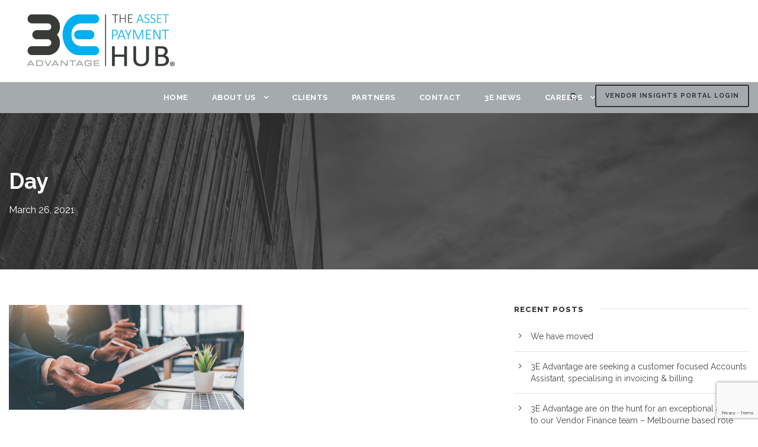

--- FILE ---
content_type: text/html; charset=UTF-8
request_url: https://www.3eadvantage.com/2021/03/26/
body_size: 12105
content:
<!DOCTYPE html>
<html lang="en-AU" class="no-js">
<head>
	<meta charset="UTF-8">
	<meta name="viewport" content="width=device-width, initial-scale=1">
	<link rel="profile" href="https://gmpg.org/xfn/11">
	<link rel="pingback" href="https://www.3eadvantage.com/xmlrpc.php">
	<meta name='robots' content='noindex, follow' />
	<style>img:is([sizes="auto" i], [sizes^="auto," i]) { contain-intrinsic-size: 3000px 1500px }</style>
	
	<!-- This site is optimized with the Yoast SEO plugin v26.0 - https://yoast.com/wordpress/plugins/seo/ -->
	<title>26/03/2021 - 3E Advantage</title>
	<meta property="og:locale" content="en_US" />
	<meta property="og:type" content="website" />
	<meta property="og:title" content="26/03/2021 - 3E Advantage" />
	<meta property="og:url" content="https://www.3eadvantage.com/2021/03/26/" />
	<meta property="og:site_name" content="3E Advantage" />
	<meta name="twitter:card" content="summary_large_image" />
	<script type="application/ld+json" class="yoast-schema-graph">{"@context":"https://schema.org","@graph":[{"@type":"CollectionPage","@id":"https://www.3eadvantage.com/2021/03/26/","url":"https://www.3eadvantage.com/2021/03/26/","name":"26/03/2021 - 3E Advantage","isPartOf":{"@id":"https://www.3eadvantage.com/#website"},"primaryImageOfPage":{"@id":"https://www.3eadvantage.com/2021/03/26/#primaryimage"},"image":{"@id":"https://www.3eadvantage.com/2021/03/26/#primaryimage"},"thumbnailUrl":"https://www.3eadvantage.com/wp-content/uploads/2021/03/EOTOptions_1200_627.jpg","breadcrumb":{"@id":"https://www.3eadvantage.com/2021/03/26/#breadcrumb"},"inLanguage":"en-AU"},{"@type":"ImageObject","inLanguage":"en-AU","@id":"https://www.3eadvantage.com/2021/03/26/#primaryimage","url":"https://www.3eadvantage.com/wp-content/uploads/2021/03/EOTOptions_1200_627.jpg","contentUrl":"https://www.3eadvantage.com/wp-content/uploads/2021/03/EOTOptions_1200_627.jpg","width":1200,"height":627,"caption":"EOT Automation assisting with upgrades"},{"@type":"BreadcrumbList","@id":"https://www.3eadvantage.com/2021/03/26/#breadcrumb","itemListElement":[{"@type":"ListItem","position":1,"name":"Home","item":"https://www.3eadvantage.com/"},{"@type":"ListItem","position":2,"name":"Archives for 26/03/2021"}]},{"@type":"WebSite","@id":"https://www.3eadvantage.com/#website","url":"https://www.3eadvantage.com/","name":"3E Advantage","description":"Asset Finance | Payment Solutions Provider","publisher":{"@id":"https://www.3eadvantage.com/#organization"},"potentialAction":[{"@type":"SearchAction","target":{"@type":"EntryPoint","urlTemplate":"https://www.3eadvantage.com/?s={search_term_string}"},"query-input":{"@type":"PropertyValueSpecification","valueRequired":true,"valueName":"search_term_string"}}],"inLanguage":"en-AU"},{"@type":"Organization","@id":"https://www.3eadvantage.com/#organization","name":"3E Advantage","url":"https://www.3eadvantage.com/","logo":{"@type":"ImageObject","inLanguage":"en-AU","@id":"https://www.3eadvantage.com/#/schema/logo/image/","url":"https://www.3eadvantage.com/wp-content/uploads/2019/07/3elogo.jpg","contentUrl":"https://www.3eadvantage.com/wp-content/uploads/2019/07/3elogo.jpg","width":395,"height":331,"caption":"3E Advantage"},"image":{"@id":"https://www.3eadvantage.com/#/schema/logo/image/"},"sameAs":["https://www.linkedin.com/company/3e-advantage-pty-limited/"]}]}</script>
	<!-- / Yoast SEO plugin. -->


<link rel='dns-prefetch' href='//fonts.googleapis.com' />
<link rel="alternate" type="application/rss+xml" title="3E Advantage &raquo; Feed" href="https://www.3eadvantage.com/feed/" />
<link rel="alternate" type="application/rss+xml" title="3E Advantage &raquo; Comments Feed" href="https://www.3eadvantage.com/comments/feed/" />
		<!-- This site uses the Google Analytics by ExactMetrics plugin v7.27.0 - Using Analytics tracking - https://www.exactmetrics.com/ -->
							<script src="//www.googletagmanager.com/gtag/js?id=G-HVT34S72TM"  data-cfasync="false" data-wpfc-render="false" type="text/javascript" async></script>
			<script data-cfasync="false" data-wpfc-render="false" type="text/javascript">
				var em_version = '7.27.0';
				var em_track_user = true;
				var em_no_track_reason = '';
								var ExactMetricsDefaultLocations = {"page_location":"https:\/\/www.3eadvantage.com\/2021\/03\/26\/"};
				if ( typeof ExactMetricsPrivacyGuardFilter === 'function' ) {
					var ExactMetricsLocations = (typeof ExactMetricsExcludeQuery === 'object') ? ExactMetricsPrivacyGuardFilter( ExactMetricsExcludeQuery ) : ExactMetricsPrivacyGuardFilter( ExactMetricsDefaultLocations );
				} else {
					var ExactMetricsLocations = (typeof ExactMetricsExcludeQuery === 'object') ? ExactMetricsExcludeQuery : ExactMetricsDefaultLocations;
				}

								var disableStrs = [
										'ga-disable-G-HVT34S72TM',
									];

				/* Function to detect opted out users */
				function __gtagTrackerIsOptedOut() {
					for (var index = 0; index < disableStrs.length; index++) {
						if (document.cookie.indexOf(disableStrs[index] + '=true') > -1) {
							return true;
						}
					}

					return false;
				}

				/* Disable tracking if the opt-out cookie exists. */
				if (__gtagTrackerIsOptedOut()) {
					for (var index = 0; index < disableStrs.length; index++) {
						window[disableStrs[index]] = true;
					}
				}

				/* Opt-out function */
				function __gtagTrackerOptout() {
					for (var index = 0; index < disableStrs.length; index++) {
						document.cookie = disableStrs[index] + '=true; expires=Thu, 31 Dec 2099 23:59:59 UTC; path=/';
						window[disableStrs[index]] = true;
					}
				}

				if ('undefined' === typeof gaOptout) {
					function gaOptout() {
						__gtagTrackerOptout();
					}
				}
								window.dataLayer = window.dataLayer || [];

				window.ExactMetricsDualTracker = {
					helpers: {},
					trackers: {},
				};
				if (em_track_user) {
					function __gtagDataLayer() {
						dataLayer.push(arguments);
					}

					function __gtagTracker(type, name, parameters) {
						if (!parameters) {
							parameters = {};
						}

						if (parameters.send_to) {
							__gtagDataLayer.apply(null, arguments);
							return;
						}

						if (type === 'event') {
														parameters.send_to = exactmetrics_frontend.v4_id;
							var hookName = name;
							if (typeof parameters['event_category'] !== 'undefined') {
								hookName = parameters['event_category'] + ':' + name;
							}

							if (typeof ExactMetricsDualTracker.trackers[hookName] !== 'undefined') {
								ExactMetricsDualTracker.trackers[hookName](parameters);
							} else {
								__gtagDataLayer('event', name, parameters);
							}
							
						} else {
							__gtagDataLayer.apply(null, arguments);
						}
					}

					__gtagTracker('js', new Date());
					__gtagTracker('set', {
						'developer_id.dNDMyYj': true,
											});
					if ( ExactMetricsLocations.page_location ) {
						__gtagTracker('set', ExactMetricsLocations);
					}
										__gtagTracker('config', 'G-HVT34S72TM', {"forceSSL":"true"} );
															window.gtag = __gtagTracker;										(function () {
						/* https://developers.google.com/analytics/devguides/collection/analyticsjs/ */
						/* ga and __gaTracker compatibility shim. */
						var noopfn = function () {
							return null;
						};
						var newtracker = function () {
							return new Tracker();
						};
						var Tracker = function () {
							return null;
						};
						var p = Tracker.prototype;
						p.get = noopfn;
						p.set = noopfn;
						p.send = function () {
							var args = Array.prototype.slice.call(arguments);
							args.unshift('send');
							__gaTracker.apply(null, args);
						};
						var __gaTracker = function () {
							var len = arguments.length;
							if (len === 0) {
								return;
							}
							var f = arguments[len - 1];
							if (typeof f !== 'object' || f === null || typeof f.hitCallback !== 'function') {
								if ('send' === arguments[0]) {
									var hitConverted, hitObject = false, action;
									if ('event' === arguments[1]) {
										if ('undefined' !== typeof arguments[3]) {
											hitObject = {
												'eventAction': arguments[3],
												'eventCategory': arguments[2],
												'eventLabel': arguments[4],
												'value': arguments[5] ? arguments[5] : 1,
											}
										}
									}
									if ('pageview' === arguments[1]) {
										if ('undefined' !== typeof arguments[2]) {
											hitObject = {
												'eventAction': 'page_view',
												'page_path': arguments[2],
											}
										}
									}
									if (typeof arguments[2] === 'object') {
										hitObject = arguments[2];
									}
									if (typeof arguments[5] === 'object') {
										Object.assign(hitObject, arguments[5]);
									}
									if ('undefined' !== typeof arguments[1].hitType) {
										hitObject = arguments[1];
										if ('pageview' === hitObject.hitType) {
											hitObject.eventAction = 'page_view';
										}
									}
									if (hitObject) {
										action = 'timing' === arguments[1].hitType ? 'timing_complete' : hitObject.eventAction;
										hitConverted = mapArgs(hitObject);
										__gtagTracker('event', action, hitConverted);
									}
								}
								return;
							}

							function mapArgs(args) {
								var arg, hit = {};
								var gaMap = {
									'eventCategory': 'event_category',
									'eventAction': 'event_action',
									'eventLabel': 'event_label',
									'eventValue': 'event_value',
									'nonInteraction': 'non_interaction',
									'timingCategory': 'event_category',
									'timingVar': 'name',
									'timingValue': 'value',
									'timingLabel': 'event_label',
									'page': 'page_path',
									'location': 'page_location',
									'title': 'page_title',
									'referrer' : 'page_referrer',
								};
								for (arg in args) {
																		if (!(!args.hasOwnProperty(arg) || !gaMap.hasOwnProperty(arg))) {
										hit[gaMap[arg]] = args[arg];
									} else {
										hit[arg] = args[arg];
									}
								}
								return hit;
							}

							try {
								f.hitCallback();
							} catch (ex) {
							}
						};
						__gaTracker.create = newtracker;
						__gaTracker.getByName = newtracker;
						__gaTracker.getAll = function () {
							return [];
						};
						__gaTracker.remove = noopfn;
						__gaTracker.loaded = true;
						window['__gaTracker'] = __gaTracker;
					})();
									} else {
										console.log("");
					(function () {
						function __gtagTracker() {
							return null;
						}

						window['__gtagTracker'] = __gtagTracker;
						window['gtag'] = __gtagTracker;
					})();
									}
			</script>
				<!-- / Google Analytics by ExactMetrics -->
		<script type="text/javascript">
/* <![CDATA[ */
window._wpemojiSettings = {"baseUrl":"https:\/\/s.w.org\/images\/core\/emoji\/15.1.0\/72x72\/","ext":".png","svgUrl":"https:\/\/s.w.org\/images\/core\/emoji\/15.1.0\/svg\/","svgExt":".svg","source":{"concatemoji":"https:\/\/www.3eadvantage.com\/wp-includes\/js\/wp-emoji-release.min.js?ver=6.8"}};
/*! This file is auto-generated */
!function(i,n){var o,s,e;function c(e){try{var t={supportTests:e,timestamp:(new Date).valueOf()};sessionStorage.setItem(o,JSON.stringify(t))}catch(e){}}function p(e,t,n){e.clearRect(0,0,e.canvas.width,e.canvas.height),e.fillText(t,0,0);var t=new Uint32Array(e.getImageData(0,0,e.canvas.width,e.canvas.height).data),r=(e.clearRect(0,0,e.canvas.width,e.canvas.height),e.fillText(n,0,0),new Uint32Array(e.getImageData(0,0,e.canvas.width,e.canvas.height).data));return t.every(function(e,t){return e===r[t]})}function u(e,t,n){switch(t){case"flag":return n(e,"\ud83c\udff3\ufe0f\u200d\u26a7\ufe0f","\ud83c\udff3\ufe0f\u200b\u26a7\ufe0f")?!1:!n(e,"\ud83c\uddfa\ud83c\uddf3","\ud83c\uddfa\u200b\ud83c\uddf3")&&!n(e,"\ud83c\udff4\udb40\udc67\udb40\udc62\udb40\udc65\udb40\udc6e\udb40\udc67\udb40\udc7f","\ud83c\udff4\u200b\udb40\udc67\u200b\udb40\udc62\u200b\udb40\udc65\u200b\udb40\udc6e\u200b\udb40\udc67\u200b\udb40\udc7f");case"emoji":return!n(e,"\ud83d\udc26\u200d\ud83d\udd25","\ud83d\udc26\u200b\ud83d\udd25")}return!1}function f(e,t,n){var r="undefined"!=typeof WorkerGlobalScope&&self instanceof WorkerGlobalScope?new OffscreenCanvas(300,150):i.createElement("canvas"),a=r.getContext("2d",{willReadFrequently:!0}),o=(a.textBaseline="top",a.font="600 32px Arial",{});return e.forEach(function(e){o[e]=t(a,e,n)}),o}function t(e){var t=i.createElement("script");t.src=e,t.defer=!0,i.head.appendChild(t)}"undefined"!=typeof Promise&&(o="wpEmojiSettingsSupports",s=["flag","emoji"],n.supports={everything:!0,everythingExceptFlag:!0},e=new Promise(function(e){i.addEventListener("DOMContentLoaded",e,{once:!0})}),new Promise(function(t){var n=function(){try{var e=JSON.parse(sessionStorage.getItem(o));if("object"==typeof e&&"number"==typeof e.timestamp&&(new Date).valueOf()<e.timestamp+604800&&"object"==typeof e.supportTests)return e.supportTests}catch(e){}return null}();if(!n){if("undefined"!=typeof Worker&&"undefined"!=typeof OffscreenCanvas&&"undefined"!=typeof URL&&URL.createObjectURL&&"undefined"!=typeof Blob)try{var e="postMessage("+f.toString()+"("+[JSON.stringify(s),u.toString(),p.toString()].join(",")+"));",r=new Blob([e],{type:"text/javascript"}),a=new Worker(URL.createObjectURL(r),{name:"wpTestEmojiSupports"});return void(a.onmessage=function(e){c(n=e.data),a.terminate(),t(n)})}catch(e){}c(n=f(s,u,p))}t(n)}).then(function(e){for(var t in e)n.supports[t]=e[t],n.supports.everything=n.supports.everything&&n.supports[t],"flag"!==t&&(n.supports.everythingExceptFlag=n.supports.everythingExceptFlag&&n.supports[t]);n.supports.everythingExceptFlag=n.supports.everythingExceptFlag&&!n.supports.flag,n.DOMReady=!1,n.readyCallback=function(){n.DOMReady=!0}}).then(function(){return e}).then(function(){var e;n.supports.everything||(n.readyCallback(),(e=n.source||{}).concatemoji?t(e.concatemoji):e.wpemoji&&e.twemoji&&(t(e.twemoji),t(e.wpemoji)))}))}((window,document),window._wpemojiSettings);
/* ]]> */
</script>
<style id='wp-emoji-styles-inline-css' type='text/css'>

	img.wp-smiley, img.emoji {
		display: inline !important;
		border: none !important;
		box-shadow: none !important;
		height: 1em !important;
		width: 1em !important;
		margin: 0 0.07em !important;
		vertical-align: -0.1em !important;
		background: none !important;
		padding: 0 !important;
	}
</style>
<link rel='stylesheet' id='contact-form-7-css' href='https://www.3eadvantage.com/wp-content/plugins/contact-form-7/includes/css/styles.css?ver=6.1.2' type='text/css' media='all' />
<link rel='stylesheet' id='gdlr-core-google-font-css' href='https://fonts.googleapis.com/css?family=Raleway%3A100%2C100italic%2C200%2C200italic%2C300%2C300italic%2Cregular%2Citalic%2C500%2C500italic%2C600%2C600italic%2C700%2C700italic%2C800%2C800italic%2C900%2C900italic%7COpen+Sans%3A300%2C300italic%2Cregular%2Citalic%2C600%2C600italic%2C700%2C700italic%2C800%2C800italic&#038;subset=latin%2Clatin-ext%2Ccyrillic-ext%2Cvietnamese%2Ccyrillic%2Cgreek-ext%2Cgreek&#038;ver=6.8' type='text/css' media='all' />
<link rel='stylesheet' id='infinite-style-core-css' href='https://www.3eadvantage.com/wp-content/themes/infinite/css/style-core.css?ver=6.8' type='text/css' media='all' />
<link rel='stylesheet' id='infinite-custom-style-css' href='https://www.3eadvantage.com/wp-content/uploads/gdlr-style-custom.css?1753746845&#038;ver=6.8' type='text/css' media='all' />
<link rel='stylesheet' id='gdlr-core-plugin-css' href='https://www.3eadvantage.com/wp-content/plugins/goodlayers-core/plugins/combine/style.css?ver=6.8' type='text/css' media='all' />
<link rel='stylesheet' id='gdlr-core-page-builder-css' href='https://www.3eadvantage.com/wp-content/plugins/goodlayers-core/include/css/page-builder.css?ver=6.8' type='text/css' media='all' />
<script type="text/javascript" src="https://www.3eadvantage.com/wp-content/plugins/google-analytics-dashboard-for-wp/assets/js/frontend-gtag.min.js?ver=7.27.0" id="exactmetrics-frontend-script-js"></script>
<script data-cfasync="false" data-wpfc-render="false" type="text/javascript" id='exactmetrics-frontend-script-js-extra'>/* <![CDATA[ */
var exactmetrics_frontend = {"js_events_tracking":"true","download_extensions":"zip,mp3,mpeg,pdf,docx,pptx,xlsx,rar","inbound_paths":"[{\"path\":\"\\\/go\\\/\",\"label\":\"affiliate\"},{\"path\":\"\\\/recommend\\\/\",\"label\":\"affiliate\"}]","home_url":"https:\/\/www.3eadvantage.com","hash_tracking":"false","v4_id":"G-HVT34S72TM"};/* ]]> */
</script>
<script type="text/javascript" src="https://www.3eadvantage.com/wp-includes/js/jquery/jquery.min.js?ver=3.7.1" id="jquery-core-js"></script>
<script type="text/javascript" src="https://www.3eadvantage.com/wp-includes/js/jquery/jquery-migrate.min.js?ver=3.4.1" id="jquery-migrate-js"></script>
<!--[if lt IE 9]>
<script type="text/javascript" src="https://www.3eadvantage.com/wp-content/themes/infinite/js/html5.js?ver=6.8" id="infinite-html5js-js"></script>
<![endif]-->
<link rel="https://api.w.org/" href="https://www.3eadvantage.com/wp-json/" /><link rel="EditURI" type="application/rsd+xml" title="RSD" href="https://www.3eadvantage.com/xmlrpc.php?rsd" />
<meta name="generator" content="WordPress 6.8" />
<!-- Stream WordPress user activity plugin v4.1.1 -->
<link rel="icon" href="https://www.3eadvantage.com/wp-content/uploads/2018/01/cropped-3e_logo-2-1-32x32.jpg" sizes="32x32" />
<link rel="icon" href="https://www.3eadvantage.com/wp-content/uploads/2018/01/cropped-3e_logo-2-1-192x192.jpg" sizes="192x192" />
<link rel="apple-touch-icon" href="https://www.3eadvantage.com/wp-content/uploads/2018/01/cropped-3e_logo-2-1-180x180.jpg" />
<meta name="msapplication-TileImage" content="https://www.3eadvantage.com/wp-content/uploads/2018/01/cropped-3e_logo-2-1-270x270.jpg" />
		<style type="text/css" id="wp-custom-css">
			.grecaptcha-badge{ z-index:999}
		</style>
		</head>

<body class="archive date wp-theme-infinite gdlr-core-body infinite-body infinite-body-front infinite-full  infinite-with-sticky-navigation gdlr-core-link-to-lightbox">
<div class="infinite-mobile-header-wrap" ><div class="infinite-mobile-header infinite-header-background infinite-style-slide infinite-sticky-mobile-navigation " id="infinite-mobile-header" ><div class="infinite-mobile-header-container infinite-container clearfix" ><div class="infinite-logo  infinite-item-pdlr"><div class="infinite-logo-inner"><a href="https://www.3eadvantage.com/" ><img src="https://www.3eadvantage.com/wp-content/uploads/2021/10/APH_RGBincR.png" alt="" width="784" height="340" /></a></div></div><div class="infinite-mobile-menu-right" ><div class="infinite-main-menu-search" id="infinite-mobile-top-search" ><i class="fa fa-search" ></i></div><div class="infinite-top-search-wrap" >
	<div class="infinite-top-search-close" ></div>

	<div class="infinite-top-search-row" >
		<div class="infinite-top-search-cell" >
			<form role="search" method="get" class="search-form" action="https://www.3eadvantage.com/">
	<input type="text" class="search-field infinite-title-font" placeholder="Search..." value="" name="s">
	<div class="infinite-top-search-submit"><i class="fa fa-search" ></i></div>
	<input type="submit" class="search-submit" value="Search">
	<div class="infinite-top-search-close"><i class="icon_close" ></i></div>
</form>
		</div>
	</div>

</div>
<div class="infinite-mobile-menu" ><a class="infinite-mm-menu-button infinite-mobile-menu-button infinite-mobile-button-hamburger-with-border" href="#infinite-mobile-menu" ><i class="fa fa-bars" ></i></a><div class="infinite-mm-menu-wrap infinite-navigation-font" id="infinite-mobile-menu" data-slide="right" ><ul id="menu-main-navigation" class="m-menu"><li class="menu-item menu-item-type-post_type menu-item-object-page menu-item-home menu-item-2043"><a href="https://www.3eadvantage.com/">Home</a></li>
<li class="menu-item menu-item-type-custom menu-item-object-custom menu-item-has-children menu-item-3035"><a href="#">About Us</a>
<ul class="sub-menu">
	<li class="menu-item menu-item-type-post_type menu-item-object-page menu-item-1999"><a href="https://www.3eadvantage.com/the-3e-advantage-story/">Our Story</a></li>
	<li class="menu-item menu-item-type-post_type menu-item-object-page menu-item-2998"><a href="https://www.3eadvantage.com/the-3e-team/">The 3E Team</a></li>
</ul>
</li>
<li class="menu-item menu-item-type-post_type menu-item-object-page menu-item-5323"><a href="https://www.3eadvantage.com/tailored-asset-equipment-finance-payment-solutions/">Clients</a></li>
<li class="menu-item menu-item-type-post_type menu-item-object-page menu-item-3730"><a href="https://www.3eadvantage.com/asset-and-equipment-finance-partner-program/">Partners</a></li>
<li class="menu-item menu-item-type-post_type menu-item-object-page menu-item-2007"><a href="https://www.3eadvantage.com/contact-us/">Contact</a></li>
<li class="menu-item menu-item-type-post_type menu-item-object-page menu-item-1857"><a href="https://www.3eadvantage.com/3e-advantage-news/">3E News</a></li>
<li class="menu-item menu-item-type-custom menu-item-object-custom menu-item-has-children menu-item-18072"><a href="#">Careers</a>
<ul class="sub-menu">
	<li class="menu-item menu-item-type-post_type menu-item-object-page menu-item-18073"><a href="https://www.3eadvantage.com/why-join-3e/">Why Join 3E</a></li>
	<li class="menu-item menu-item-type-post_type menu-item-object-page menu-item-18074"><a href="https://www.3eadvantage.com/staff-stories/">Staff Stories</a></li>
	<li class="menu-item menu-item-type-post_type menu-item-object-page menu-item-18075"><a href="https://www.3eadvantage.com/current-vacancies/">Current Vacancies</a></li>
</ul>
</li>
</ul></div></div></div></div></div></div><div class="infinite-body-outer-wrapper ">
		<div class="infinite-body-wrapper clearfix  infinite-with-frame">
		
<header class="infinite-header-wrap infinite-header-style-bar infinite-header-background  infinite-style-left" >
	<div class="infinite-header-container clearfix  infinite-header-full">
		<div class="infinite-header-container-inner">
		<div class="infinite-logo  infinite-item-pdlr"><div class="infinite-logo-inner"><a href="https://www.3eadvantage.com/" ><img src="https://www.3eadvantage.com/wp-content/uploads/2021/10/APH_RGBincR.png" alt="" width="784" height="340" /></a></div></div>		</div>
	</div>
</header><!-- header -->
<div class="infinite-navigation-bar-wrap  infinite-style-solid infinite-sticky-navigation infinite-sticky-navigation-height infinite-style-center  infinite-style-fixed" >
	<div class="infinite-navigation-background" ></div>
	<div class="infinite-navigation-container clearfix  infinite-header-full">
				<div class="infinite-navigation infinite-item-pdlr clearfix infinite-navigation-submenu-indicator " >
		<div class="infinite-main-menu" id="infinite-main-menu" ><ul id="menu-main-navigation-1" class="sf-menu"><li  class="menu-item menu-item-type-post_type menu-item-object-page menu-item-home menu-item-2043 infinite-normal-menu"><a href="https://www.3eadvantage.com/">Home</a></li>
<li  class="menu-item menu-item-type-custom menu-item-object-custom menu-item-has-children menu-item-3035 infinite-normal-menu"><a href="#" class="sf-with-ul-pre">About Us</a>
<ul class="sub-menu">
	<li  class="menu-item menu-item-type-post_type menu-item-object-page menu-item-1999" data-size="60"><a href="https://www.3eadvantage.com/the-3e-advantage-story/">Our Story</a></li>
	<li  class="menu-item menu-item-type-post_type menu-item-object-page menu-item-2998" data-size="60"><a href="https://www.3eadvantage.com/the-3e-team/">The 3E Team</a></li>
</ul>
</li>
<li  class="menu-item menu-item-type-post_type menu-item-object-page menu-item-5323 infinite-normal-menu"><a href="https://www.3eadvantage.com/tailored-asset-equipment-finance-payment-solutions/">Clients</a></li>
<li  class="menu-item menu-item-type-post_type menu-item-object-page menu-item-3730 infinite-normal-menu"><a href="https://www.3eadvantage.com/asset-and-equipment-finance-partner-program/">Partners</a></li>
<li  class="menu-item menu-item-type-post_type menu-item-object-page menu-item-2007 infinite-normal-menu"><a href="https://www.3eadvantage.com/contact-us/">Contact</a></li>
<li  class="menu-item menu-item-type-post_type menu-item-object-page menu-item-1857 infinite-normal-menu"><a href="https://www.3eadvantage.com/3e-advantage-news/">3E News</a></li>
<li  class="menu-item menu-item-type-custom menu-item-object-custom menu-item-has-children menu-item-18072 infinite-normal-menu"><a href="#" class="sf-with-ul-pre">Careers</a>
<ul class="sub-menu">
	<li  class="menu-item menu-item-type-post_type menu-item-object-page menu-item-18073" data-size="60"><a href="https://www.3eadvantage.com/why-join-3e/">Why Join 3E</a></li>
	<li  class="menu-item menu-item-type-post_type menu-item-object-page menu-item-18074" data-size="60"><a href="https://www.3eadvantage.com/staff-stories/">Staff Stories</a></li>
	<li  class="menu-item menu-item-type-post_type menu-item-object-page menu-item-18075" data-size="60"><a href="https://www.3eadvantage.com/current-vacancies/">Current Vacancies</a></li>
</ul>
</li>
</ul><div class="infinite-navigation-slide-bar" id="infinite-navigation-slide-bar" ></div></div><div class="infinite-main-menu-right-wrap clearfix  infinite-item-mglr infinite-navigation-top" ><div class="infinite-main-menu-search" id="infinite-top-search" ><i class="fa fa-search" ></i></div><div class="infinite-top-search-wrap" >
	<div class="infinite-top-search-close" ></div>

	<div class="infinite-top-search-row" >
		<div class="infinite-top-search-cell" >
			<form role="search" method="get" class="search-form" action="https://www.3eadvantage.com/">
	<input type="text" class="search-field infinite-title-font" placeholder="Search..." value="" name="s">
	<div class="infinite-top-search-submit"><i class="fa fa-search" ></i></div>
	<input type="submit" class="search-submit" value="Search">
	<div class="infinite-top-search-close"><i class="icon_close" ></i></div>
</form>
		</div>
	</div>

</div>
<a class="infinite-main-menu-right-button" href="http://portal.assetpayment.com" target="_blank" >VENDOR INSIGHTS PORTAL LOGIN</a></div>		</div><!-- infinite-navigation -->

	</div><!-- infinite-header-container -->
</div><!-- infinite-navigation-bar-wrap --><div class="infinite-page-title-wrap  infinite-style-custom infinite-left-align" ><div class="infinite-header-transparent-substitute" ></div><div class="infinite-page-title-overlay"  ></div><div class="infinite-page-title-container infinite-container" ><div class="infinite-page-title-content infinite-item-pdlr"  ><h3 class="infinite-page-title"  >Day</h3><div class="infinite-page-caption"  >March 26, 2021</div></div></div></div>	<div class="infinite-page-wrapper" id="infinite-page-wrapper" ><div class="infinite-content-container infinite-container"><div class=" infinite-sidebar-wrap clearfix infinite-line-height-0 infinite-sidebar-style-right" ><div class=" infinite-sidebar-center infinite-column-40 infinite-line-height" ><div class="infinite-content-area" ><div class="gdlr-core-blog-item gdlr-core-item-pdb clearfix  gdlr-core-style-blog-column"  ><div class="gdlr-core-blog-item-holder gdlr-core-js-2 clearfix" data-layout="fitrows" ><div class="gdlr-core-item-list  gdlr-core-item-pdlr gdlr-core-column-30 gdlr-core-column-first" ><div class="gdlr-core-blog-grid "  ><div class="gdlr-core-blog-thumbnail gdlr-core-media-image  gdlr-core-opacity-on-hover gdlr-core-zoom-on-hover" ><a href="https://www.3eadvantage.com/2021/03/26/another-sales-enabling-tool-from-3e/" ><img src="https://www.3eadvantage.com/wp-content/uploads/2021/03/EOTOptions_1200_627-1100x490.jpg" alt="" width="1100" height="490" /></a></div><div class="gdlr-core-blog-grid-content-wrap"><div class="gdlr-core-blog-grid-date" ><span class="gdlr-core-blog-info gdlr-core-blog-info-font gdlr-core-skin-caption gdlr-core-blog-info-date"><span class="gdlr-core-head" ><i class="icon_clock_alt" ></i></span><a href="https://www.3eadvantage.com/2021/03/26/">26/03/2021</a></span></div><h3 class="gdlr-core-blog-title gdlr-core-skin-title"  ><a href="https://www.3eadvantage.com/2021/03/26/another-sales-enabling-tool-from-3e/" >Another sales enabling tool from 3E</a></h3><div class="gdlr-core-blog-content" >Great News! We have just completed a major upgrade to our systems to enhance our notifications that are distributed up to and at the end of term for each agreement. This enhancement will greatly improve the communication -in relation to agreements- we provide to both our partners and their clients.  Our partner&#8217;s salespeople will now receive an...<div class="clear"></div><a class="gdlr-core-excerpt-read-more gdlr-core-button gdlr-core-rectangle" href="https://www.3eadvantage.com/2021/03/26/another-sales-enabling-tool-from-3e/" >Read More</a></div><div class="gdlr-core-blog-info-wrapper gdlr-core-skin-divider" data-sync-height-offset ><span class="gdlr-core-blog-info gdlr-core-blog-info-font gdlr-core-skin-caption gdlr-core-blog-info-author"><span class="gdlr-core-head" ><i class="icon_documents_alt" ></i></span><a href="https://www.3eadvantage.com/author/chris-clifford3eadvantage-com/" title="Posts by 3E Advantage" rel="author">3E Advantage</a></span><span class="gdlr-core-blog-info gdlr-core-blog-info-font gdlr-core-skin-caption gdlr-core-blog-info-category"><span class="gdlr-core-head" ><i class="icon_folder-alt" ></i></span><a href="https://www.3eadvantage.com/category/blog/" rel="tag">News</a></span></div></div></div></div></div></div></div></div><div class=" infinite-sidebar-right infinite-column-20 infinite-line-height infinite-line-height" ><div class="infinite-sidebar-area infinite-item-pdlr" >
		<div id="recent-posts-6" class="widget widget_recent_entries infinite-widget">
		<h3 class="infinite-widget-title"><span class="infinite-widget-head-text">Recent Posts</span><span class="infinite-widget-head-divider"></span></h3><span class="clear"></span>
		<ul>
											<li>
					<a href="https://www.3eadvantage.com/2025/12/05/we-have-moved/">We have moved</a>
									</li>
											<li>
					<a href="https://www.3eadvantage.com/2025/08/07/seeking-an-accounts-assistant-specialising-in-invoicing-and-billing/">3E Advantage are seeking a customer focused Accounts Assistant, specialising in invoicing &#038; billing.</a>
									</li>
											<li>
					<a href="https://www.3eadvantage.com/2025/07/28/3e-advantage-are-on-the-hunt-for-an-exceptional-addition-to-our-vendor-finance-team-melbourne-based-role-2/">3E Advantage are on the hunt for an exceptional addition to our Vendor Finance team – Melbourne based role</a>
									</li>
											<li>
					<a href="https://www.3eadvantage.com/2025/02/28/partner-survey-feedback/">Partner Survey Feedback</a>
									</li>
											<li>
					<a href="https://www.3eadvantage.com/2025/01/10/happy-10th-birthday-team-3e-advantage/">Happy 10th Birthday, Team 3E Advantage!</a>
									</li>
											<li>
					<a href="https://www.3eadvantage.com/2024/10/14/anti-money-laundering-funder-requirements-and-3e-advantage/">Anti-Money Laundering Funder Requirements and 3E Advantage</a>
									</li>
											<li>
					<a href="https://www.3eadvantage.com/2024/06/24/my-reflections-on-drupa-2024-by-brian-swan/">My reflections on drupa 2024 by Brian Swan</a>
									</li>
											<li>
					<a href="https://www.3eadvantage.com/2024/04/02/ticket-to-paradise-winner-announced/">Ticket to Paradise winner announced</a>
									</li>
											<li>
					<a href="https://www.3eadvantage.com/2024/01/19/happy-9th-birthday-team-3e-advantage/">Happy 9th Birthday, team 3E Advantage</a>
									</li>
											<li>
					<a href="https://www.3eadvantage.com/2023/11/24/the-ideal-asset-and-equipment-finance-partner/">Finding the ideal asset and equipment finance partner</a>
									</li>
					</ul>

		</div><div id="block-29" class="widget widget_block infinite-widget"><div
        data-form-id='68220a4a-5551-f011-877b-6045bdc35c95'
        data-form-api-url='https://public-oce.mkt.dynamics.com/api/v1.0/orgs/4dcb1e41-0e7e-4c5e-a93c-6cbfb0e9ec10/landingpageforms'
        data-cached-form-url='https://assets-oce.mkt.dynamics.com/4dcb1e41-0e7e-4c5e-a93c-6cbfb0e9ec10/digitalassets/forms/68220a4a-5551-f011-877b-6045bdc35c95' ></div>
        <script src = 'https://cxppusa1formui01cdnsa01-endpoint.azureedge.net/oce/FormLoader/FormLoader.bundle.js' ></script></div><div id="block-6" class="widget widget_block widget_search infinite-widget"><form role="search" method="get" action="https://www.3eadvantage.com/" class="wp-block-search__button-outside wp-block-search__text-button wp-block-search"    ><label class="wp-block-search__label screen-reader-text" for="wp-block-search__input-1" >Search</label><div class="wp-block-search__inside-wrapper " ><input class="wp-block-search__input" id="wp-block-search__input-1" placeholder="" value="" type="search" name="s" required /><button aria-label="Search" class="wp-block-search__button wp-element-button" type="submit" >Search</button></div></form></div></div></div></div></div></div></div><footer class="infinite-fixed-footer" id="infinite-fixed-footer" ><div class="infinite-footer-wrapper  infinite-with-column-divider" ><div class="infinite-footer-container infinite-container clearfix" ><div class="infinite-footer-column infinite-item-pdlr infinite-column-20" ><div id="text-3" class="widget widget_text infinite-widget"><h3 class="infinite-widget-title"><span class="infinite-widget-head-text">The 3E Advantage</span><span class="infinite-widget-head-divider"></span></h3><span class="clear"></span>			<div class="textwidget"><p>Whether you are providing solutions, selling equipment or acquiring that new asset for your business &#8211;<br />
<strong>experience the 3E Advantage</strong></p>
</div>
		</div></div><div class="infinite-footer-column infinite-item-pdlr infinite-column-40" >
		<div id="recent-posts-3" class="widget widget_recent_entries infinite-widget">
		<h3 class="infinite-widget-title"><span class="infinite-widget-head-text">Recent Posts</span><span class="infinite-widget-head-divider"></span></h3><span class="clear"></span>
		<ul>
											<li>
					<a href="https://www.3eadvantage.com/2025/12/05/we-have-moved/">We have moved</a>
									</li>
											<li>
					<a href="https://www.3eadvantage.com/2025/08/07/seeking-an-accounts-assistant-specialising-in-invoicing-and-billing/">3E Advantage are seeking a customer focused Accounts Assistant, specialising in invoicing &#038; billing.</a>
									</li>
											<li>
					<a href="https://www.3eadvantage.com/2025/07/28/3e-advantage-are-on-the-hunt-for-an-exceptional-addition-to-our-vendor-finance-team-melbourne-based-role-2/">3E Advantage are on the hunt for an exceptional addition to our Vendor Finance team – Melbourne based role</a>
									</li>
											<li>
					<a href="https://www.3eadvantage.com/2025/02/28/partner-survey-feedback/">Partner Survey Feedback</a>
									</li>
					</ul>

		</div></div></div></div><div class="infinite-copyright-wrapper" ><div class="infinite-copyright-container infinite-container clearfix"><div class="infinite-copyright-left infinite-item-pdlr">Copyright 2022 3E Advantage Pty Limited, All rights reserved</div><div class="infinite-copyright-right infinite-item-pdlr"><a href="https://www.3eadvantage.com/privacy/">Privacy Policy AU</a>  | <a href="https://3eadvantage.com/privacy-policy-nz/">Privacy Policy NZ</a>  |  <a href="https://3eadvantage.com/privacy-credit-reporting/">Credit Reporting</a></div></div></div></footer></div><a href="#infinite-top-anchor" class="infinite-footer-back-to-top-button" id="infinite-footer-back-to-top-button"><i class="fa fa-angle-up" ></i></a>
<script type="speculationrules">
{"prefetch":[{"source":"document","where":{"and":[{"href_matches":"\/*"},{"not":{"href_matches":["\/wp-*.php","\/wp-admin\/*","\/wp-content\/uploads\/*","\/wp-content\/*","\/wp-content\/plugins\/*","\/wp-content\/themes\/infinite\/*","\/*\\?(.+)"]}},{"not":{"selector_matches":"a[rel~=\"nofollow\"]"}},{"not":{"selector_matches":".no-prefetch, .no-prefetch a"}}]},"eagerness":"conservative"}]}
</script>
<script type="text/javascript" src="https://www.3eadvantage.com/wp-includes/js/dist/hooks.min.js?ver=4d63a3d491d11ffd8ac6" id="wp-hooks-js"></script>
<script type="text/javascript" src="https://www.3eadvantage.com/wp-includes/js/dist/i18n.min.js?ver=5e580eb46a90c2b997e6" id="wp-i18n-js"></script>
<script type="text/javascript" id="wp-i18n-js-after">
/* <![CDATA[ */
wp.i18n.setLocaleData( { 'text direction\u0004ltr': [ 'ltr' ] } );
/* ]]> */
</script>
<script type="text/javascript" src="https://www.3eadvantage.com/wp-content/plugins/contact-form-7/includes/swv/js/index.js?ver=6.1.2" id="swv-js"></script>
<script type="text/javascript" id="contact-form-7-js-before">
/* <![CDATA[ */
var wpcf7 = {
    "api": {
        "root": "https:\/\/www.3eadvantage.com\/wp-json\/",
        "namespace": "contact-form-7\/v1"
    }
};
/* ]]> */
</script>
<script type="text/javascript" src="https://www.3eadvantage.com/wp-content/plugins/contact-form-7/includes/js/index.js?ver=6.1.2" id="contact-form-7-js"></script>
<script type="text/javascript" src="https://www.3eadvantage.com/wp-includes/js/jquery/ui/effect.min.js?ver=1.13.3" id="jquery-effects-core-js"></script>
<script type="text/javascript" id="infinite-script-core-js-extra">
/* <![CDATA[ */
var infinite_script_core = {"home_url":"https:\/\/www.3eadvantage.com\/"};
/* ]]> */
</script>
<script type="text/javascript" src="https://www.3eadvantage.com/wp-content/themes/infinite/js/script-core.js?ver=1.0.0" id="infinite-script-core-js"></script>
<script type="text/javascript" id="infinite-script-core-js-after">
/* <![CDATA[ */
  window.dataLayer = window.dataLayer || [];
  function gtag(){dataLayer.push(arguments);}
  gtag('js', new Date());

  gtag('config', 'G-HVT34S72TM');
/* ]]> */
</script>
<script type="text/javascript" src="https://www.3eadvantage.com/wp-content/plugins/goodlayers-core/plugins/combine/script.js?ver=6.8" id="gdlr-core-plugin-js"></script>
<script type="text/javascript" id="gdlr-core-page-builder-js-extra">
/* <![CDATA[ */
var gdlr_core_pbf = {"admin":"","video":{"width":"640","height":"360"},"ajax_url":"https:\/\/www.3eadvantage.com\/wp-admin\/admin-ajax.php","ilightbox_skin":"dark"};
/* ]]> */
</script>
<script type="text/javascript" src="https://www.3eadvantage.com/wp-content/plugins/goodlayers-core/include/js/page-builder.js?ver=6.8" id="gdlr-core-page-builder-js"></script>
<script type="text/javascript" src="https://www.google.com/recaptcha/api.js?render=6Lcjo6ImAAAAAI41wM5qxUjMyhI-Z0PPHCHJ3w0o&amp;ver=3.0" id="google-recaptcha-js"></script>
<script type="text/javascript" src="https://www.3eadvantage.com/wp-includes/js/dist/vendor/wp-polyfill.min.js?ver=3.15.0" id="wp-polyfill-js"></script>
<script type="text/javascript" id="wpcf7-recaptcha-js-before">
/* <![CDATA[ */
var wpcf7_recaptcha = {
    "sitekey": "6Lcjo6ImAAAAAI41wM5qxUjMyhI-Z0PPHCHJ3w0o",
    "actions": {
        "homepage": "homepage",
        "contactform": "contactform"
    }
};
/* ]]> */
</script>
<script type="text/javascript" src="https://www.3eadvantage.com/wp-content/plugins/contact-form-7/modules/recaptcha/index.js?ver=6.1.2" id="wpcf7-recaptcha-js"></script>

</body>
</html>

--- FILE ---
content_type: text/html
request_url: https://assets-oce.mkt.dynamics.com/4dcb1e41-0e7e-4c5e-a93c-6cbfb0e9ec10/digitalassets/forms/68220a4a-5551-f011-877b-6045bdc35c95
body_size: 5488
content:
<!DOCTYPE html><html><head>
    <meta http-equiv="Content-Type" content="text/html; charset=utf-8">
    <meta name="viewport" content="width=device-width, initial-scale=1.0">
    <link href="https://go.microsoft.com/fwlink/?linkid=2224838" data-comment="Form extensibility documentation" rel="author">
    <title>Marketing Form</title>
    <meta name="referrer" content="never">
    <meta type="xrm/designer/setting" name="type" value="marketing-designer-content-editor-document">
    <meta type="xrm/designer/setting" name="layout-editable" value="marketing-designer-layout-editable">
    <style>
        p {
            margin: 0px;
        }
        [dir="rtl"], [dir="rtl"] [align="right"] * {
            text-align: right;
        }
        [dir="rtl"] [align="left"] * {
            text-align: left;
        }
        .imageWrapper a img {
            text-decoration: none;
            border: 0px;
        }
        th.columnContainer,
        th.inner {
            font-weight: normal;
            text-align: left;
        }
        [dir="rtl"] th.columnContainer,
        [dir="rtl"] th.inner {
            font-weight: normal;
            text-align: right;
        }
        .hide-on-desktop-class {
            display: none !important;
        }
        
        [data-layout="true"] {  
            margin: 0px auto;
            max-width: 600px;
            background-color: rgb(255, 255, 255);
            border-style: solid;
            border-color: rgb(255, 255, 255);
            border-width: 3px;
        }
        .editor-control-layout html {  
            box-sizing: border-box;
            background-color: rgb(255, 255, 255);
        }
        .editor-control-layout *, .editor-control-layout ::before, .editor-control-layout ::after {  
            box-sizing: inherit;
        }
        .marketingForm h1 {  
            color: rgb(0, 0, 0);
            margin: 0px;
            padding: 0px;
            width: 100%;
            font-family: "Segoe UI", Arial, sans-serif;
            line-height: 1.25;
            font-size: 28px;
            text-align: center;
        }
        .marketingForm h2 {  
            color: rgb(51, 51, 51);
            margin: 0px;
            padding: 0px;
            width: 100%;
            line-height: 1.25;
            font-family: "Segoe UI", Arial, sans-serif;
            font-size: 22px;
            text-align: center;
        }
        .marketingForm h3 {  
            color: rgb(0, 0, 0);
            margin: 0px;
            padding: 0px;
            width: 100%;
            line-height: 1.25;
            font-family: "Segoe UI", Arial, sans-serif;
            font-size: 18px;
            text-align: center;
        }
        .marketingForm p {  
            margin: 0px;
            padding: 0px;
            line-height: 1.25;
            font-family: "Segoe UI", Arial, sans-serif;
            font-size: 14px;
            text-align: center;
        }
        .marketingForm a, div[data-editorblocktype="Captcha"] td:nth-of-type(2) a {  
            text-decoration: none;
            font-family: "Segoe UI", Arial, sans-serif;
            font-size: 14px;
        }
        .marketingForm .primaryButtonWrapper, .submitButtonWrapper {  
            text-align: center;
            margin: 10px 0px;
        }
        .marketingForm .primaryButton, .submitButton {  
            font-family: "Segoe UI", Arial, sans-serif;
            font-weight: 700;
            font-size: 16px;
            line-height: 22px;
            background-color: rgb(34, 102, 227);
            border: none;
            border-radius: 4px;
            color: rgb(255, 255, 255);
            padding: 10px 20px;
            cursor: pointer;
        }
        .marketingForm .secondaryButton {  
            font-family: "Segoe UI", Arial, sans-serif;
            font-weight: 700;
            font-size: 16px;
            line-height: 22px;
            background-color: rgb(255, 255, 255);
            border: 1px solid rgb(0, 130, 221);
            border-radius: 4px;
            color: rgb(34, 102, 227);
            padding: 10px 20px;
            margin: 0px;
            cursor: pointer;
        }
        .marketingForm .error {  
            font-family: Arial, Verdana, sans-serif;
            font-weight: bold;
            font-size: 8px;
            margin: 0px;
            padding: 0px;
            color: rgb(168, 0, 0);
        }
        .zero-state-container span {  
            font-family: "Segoe UI", Arial, sans-serif;
            font-weight: 600;
            font-size: 20px;
            line-height: 26px;
            color: rgb(36, 36, 36);
        }
        form.marketingForm {  
            color: rgb(0, 0, 0);
            font-family: "Segoe UI", Arial, sans-serif;
            font-size: 14px;
        }
        [data-layout="true"] {  
            margin: 0px auto;
            max-width: 400px;
            background-color: rgba(255, 255, 255, 0);
        }
        div[data-editorblocktype="SubmitButton"] {  
            padding: 20px 12%;
        }
        div[data-editorblocktype="Captcha"] {  
            padding: 20px 12%;
        }
        div[data-editorblocktype="Captcha"] table, div[data-editorblocktype="Captcha"] div > table > tbody > tr > td:nth-of-type(2) {  
            width: 100% !important;
        }
        div[data-editorblocktype="Captcha"] div > div > table > tbody > tr:first-of-type > td:last-of-type {  
            padding-bottom: 12px !important;
        }
        div[data-editorblocktype="Captcha"] tr[id="wlspispHIPErrorContainer"] {  
            margin-top: 20px;
        }
        div[data-editorblocktype="Captcha"] tr[id="wlspispHIPErrorContainer"] td:nth-of-type(2) {  
            width: auto !important;
        }
        div[data-editorblocktype="Captcha"] tr[id="wlspispHIPErrorContainer"] img {  
            display: flex;
        }
        div[data-editorblocktype="Captcha"] td:nth-of-type(2) > div > div {  
            margin-top: 4px;
        }
        div[data-editorblocktype="Captcha"] td:nth-of-type(2) > div > div * {  
            font-weight: 400;
        }
        div[data-editorblocktype="Captcha"] td:nth-of-type(2) > div > div b {  
            color: rgb(121, 119, 117);
        }
        div[data-editorblocktype="Captcha"] tr:nth-of-type(2) > td {  
            height: 0px !important;
        }
        div[data-editorblocktype="Captcha"] td input {  
            margin-top: 20px !important;
            padding: 6px 8px !important;
            width: 100% !important;
        }
        div[data-editorblocktype="Captcha"] div[id^="wlspaudioBtnHolder"] {  
            display: flex;
            align-items: center;
            justify-content: center;
        }
        div[data-editorblocktype="About"], div[data-editorblocktype="Sessions"], div[data-editorblocktype="Speakers"] {  
            padding: 32px 24px;
        }
        .textFormFieldBlock, .dateTimeFormFieldBlock, .twoOptionFormFieldBlock, .optionSetFormFieldBlock, .multiOptionSetFormFieldBlock, .lookupFormFieldBlock {  
            padding: 10px 30px;
            display: flex;
            flex-direction: column;
            gap: 5px;
        }
        table.multi .textFormFieldBlock, table.multi .dateTimeFormFieldBlock, table.multi .twoOptionFormFieldBlock, table.multi .optionSetFormFieldBlock, table.multi .multiOptionSetFormFieldBlock, table.multi .lookupFormFieldBlock {  
            padding: 10px 20px;
        }
        .consentBlock {  
            padding: 4px 30px;
        }
        .textFormFieldBlock label, .dateTimeFormFieldBlock label, .lookupFormFieldBlock label, .twoOptionFormFieldBlock label.block-label, .optionSetFormFieldBlock label.block-label, .multiOptionSetFormFieldBlock label.block-label, div[data-editorblocktype="Captcha"] label[id^="wlspispHipInstructionContainer"], .textFormFieldBlock label *, .dateTimeFormFieldBlock label *, .lookupFormFieldBlock label *, .twoOptionFormFieldBlock label.block-label *, .optionSetFormFieldBlock label.block-label *, .multiOptionSetFormFieldBlock label.block-label *, .consentBlock label p {  
            font-family: "Segoe UI", Arial, sans-serif;
            font-size: 16px;
            font-weight: 600;
            color: rgb(50, 49, 48);
        }
        .textFormFieldBlock label, .dateTimeFormFieldBlock label, .lookupFormFieldBlock label, .twoOptionFormFieldBlock label.block-label, .optionSetFormFieldBlock label.block-label, .multiOptionSetFormFieldBlock label.block-label, div[data-editorblocktype="Captcha"] label[id^="wlspispHipInstructionContainer"] {  
            display: inline-block;
            margin: 4px 0px 0px;
            padding: 0px;
            flex: 1 1 0%;
            width: 100%;
        }
        .textFormFieldBlock label > *, .dateTimeFormFieldBlock label > *, .lookupFormFieldBlock label > *, .twoOptionFormFieldBlock label.block-label > *, .optionSetFormFieldBlock label.block-label > *, .multiOptionSetFormFieldBlock label.block-label > *, .eventSession label > *, .consentBlock label > * {  
            display: inline-block;
        }
        .textFormFieldBlock label::after, .twooption_checkbox label::after, .dateTimeFormFieldBlock label::after, .lookupFormFieldBlock label::after, .twoOptionFormFieldBlock label.block-label::after, .twoOptionFormFieldBlock div.twooption_checkbox label::after, .optionSetFormFieldBlock label.block-label::after, .multiOptionSetFormFieldBlock label.block-label::after, .consentBlock label p:first-of-type::after, .eventSession label::after, div[data-editorblocktype="Captcha"] label[id^="wlspispHipInstructionContainer"]::after {  
            width: 22px;
            display: inline-block;
            line-height: 22px;
            text-align: center;
            color: rgb(195, 52, 0);
            content: "*";
            visibility: hidden;
        }
        div[data-required].textFormFieldBlock label::after, div[data-required].dateTimeFormFieldBlock label::after, div[data-required].lookupFormFieldBlock label::after, div[data-required] div.twooption_checkbox label::after, div[data-required] label.block-label::after, div[data-required="true"].consentBlock label p:first-of-type::after, div[data-editorblocktype="Captcha"] label[id^="wlspispHipInstructionContainer"]::after {  
            visibility: visible;
        }
        .optionSetFormFieldBlock select, .textFormFieldBlock input, .dateTimeFormFieldBlock input, .lookupFormFieldBlock input, .marketingForm textarea, div[data-editorblocktype="Captcha"] input {  
            font-family: "Segoe UI", Arial, sans-serif;
            padding: 6px 8px;
            background-color: rgb(250, 249, 248);
            border: 1px solid rgb(225, 223, 221);
            border-radius: 2px;
            display: block;
            width: 100%;
            height: 100%;
            box-sizing: border-box;
            font-size: 14px;
            flex: 2 1 20%;
        }
        .optionSetFormFieldBlock select, .textFormFieldBlock input::placeholder, .dateTimeFormFieldBlock input, .lookupFormFieldBlock input::placeholder, .marketingForm textarea::placeholder, div[data-editorblocktype="Captcha"] input::placeholder {  
        }
        .textFormFieldBlock textarea {  
            resize: vertical;
            height: 60px;
        }
        .lookupFormFieldBlock input {  
            background-image: url("[data-uri]");
            background-repeat: no-repeat;
            background-position: 98% 50%;
            background-size: 1em 1em;
        }
        .optionSetFormFieldBlock select {  
            background-image: url("[data-uri]");
            background-repeat: no-repeat;
            background-position: 98% 50%;
            appearance: none;
        }
        .optionSetFormFieldBlock select option {  
            background-color: rgb(250, 249, 248);
        }
        .twoOptionFormFieldBlock div.radiobuttons, .twoOptionFormFieldBlock div.twooption_checkbox, .optionSetFormFieldBlock div.radiobuttons, .multiOptionSetFormFieldBlock fieldset {  
            font-family: "Segoe UI", Arial, sans-serif;
            font-size: 14px;
            border: none;
            display: flex;
            flex-direction: column;
            align-items: flex-start;
            padding: 0px;
            gap: 8px;
            flex: 2 1 0%;
        }
        .twoOptionFormFieldBlock div.radiobuttons, .optionSetFormFieldBlock div.radiobuttons, .multiOptionSetFormFieldBlock fieldset {  
            margin-top: 16px;
        }
        .twoOptionFormFieldBlock div.radiobuttons > div, .twoOptionFormFieldBlock div.twooption_checkbox > div, .optionSetFormFieldBlock div.radiobuttons > div, .multiOptionSetFormFieldBlock fieldset > div, .consentBlock > div {  
            display: flex;
            flex-direction: row;
            align-items: center;
            padding: 0px;
            gap: 8px;
        }
        .twoOptionFormFieldBlock div.radiobuttons div label, .optionSetFormFieldBlock div.radiobuttons div label {  
            font-family: "Segoe UI", Arial, sans-serif;
            font-weight: 400;
            font-size: 14px;
            line-height: 20px;
        }
        .twoOptionFormFieldBlock div.twooption_checkbox div label, .twoOptionFormFieldBlock div.twooption_checkbox div label div, .consentBlock div label p {  
            font-family: "Segoe UI", Arial, sans-serif;
            font-weight: 400;
            font-size: 14px;
            line-height: 20px;
        }
        .multiOptionSetFormFieldBlock fieldset > div > label {  
            font-weight: 400;
            font-size: 14px;
            line-height: 20px;
        }
        .optionSetFormFieldBlock div.radiobuttons div input[type="radio"]:checked + label, .twoOptionFormFieldBlock div.radiobuttons div input[type="radio"]:checked + label {  
        }
        .twoOptionFormFieldBlock div.twooption_checkbox div input[type="checkbox"]:checked + label, .twoOptionFormFieldBlock div.twooption_checkbox div input[type="checkbox"]:checked + label div, .consentBlock div input[type="checkbox"]:checked + label p {  
        }
        .twoOptionFormFieldBlock div.radiobuttons, .optionSetFormFieldBlock div.radiobuttons {  
            padding: 0px;
            margin: 0px;
            border-radius: 0px;
        }
        .twoOptionFormFieldBlock div.twooption_checkbox > div, .consentBlock > div {  
            width: 100%;
            border-radius: 0px;
        }
        .twoOptionFormFieldBlock div.radiobuttons div, .optionSetFormFieldBlock div.radiobuttons div {  
            width: 100%;
        }
        .twoOptionFormFieldBlock div.twooption_checkbox div, .consentBlock div {  
            padding: 0px;
            margin: 0px;
        }
        .twoOptionFormFieldBlock div.radiobuttons div input, .twoOptionFormFieldBlock div.twooption_checkbox div input, .optionSetFormFieldBlock div.radiobuttons div input, .multiOptionSetFormFieldBlock fieldset > div > input[type="checkbox"], .eventSession > div > input[type="checkbox"], .consentBlock div input {  
            margin: 0px;
            box-sizing: border-box;
            width: 20px;
            height: 20px;
            border: 1px solid rgb(50, 49, 48);
            border-radius: 2px;
            accent-color: rgb(0, 120, 212);
            flex-shrink: 0;
        }
        .eventSessions {  
            font-size: 16px;
            line-height: 1.2;
            border: none;
        }
        .eventSession label b {  
            display: inline;
        }
        .eventSession > div > input[type="checkbox"] {  
            float: right;
        }
        .marketingForm [dir="rtl"], .marketingForm [dir="rtl"] * {  
            text-align: right;
        }
        .marketingForm s span {  
            text-decoration: line-through;
        }
        .marketingForm u span {  
            text-decoration: underline;
        }
        .dividerWrapper p span {  
            line-height: 0px;
        }
        .marketingForm ul, .marketingForm ol {  
            margin-top: 15px;
            margin-bottom: 15px;
            line-height: 1.25;
            padding-inline-end: 0px !important;
        }
        .marketingForm p img {  
            max-width: 100%;
        }
        .marketingForm u a {  
            text-decoration: underline;
        }
        .marketingForm .imageWrapper a img {  
            text-decoration: none;
            border: 0px;
        }
        .marketingForm th.columnContainer, .marketingForm th.inner {  
            font-weight: normal;
            text-align: left;
        }
        .marketingForm [dir="rtl"] th.columnContainer, .marketingForm [dir="rtl"] th.inner {  
            font-weight: normal;
            text-align: right;
        }
@media only screen and (max-width: 768px) {
  .marketingForm a span { line-height: inherit !important; }
  .marketingForm .multi table { table-layout: fixed; height: auto !important; }
  .marketingForm .multi td { width: auto !important; min-height: auto !important; }
  .marketingForm .multi tbody, .marketingForm .multi tbody tr, .marketingForm .multi tbody tr td, .marketingForm .multi tbody tr th, .marketingForm .outer tbody, .marketingForm .outer tbody tr, .marketingForm .outer tbody tr td, .marketingForm .outer tbody tr th { display: block; box-sizing: border-box; height: auto !important; min-height: auto !important; }
  .marketingForm .wrap-section .multi tbody, .marketingForm .wrap-section .multi tbody tr, .marketingForm .wrap-section .multi tbody tr td, .marketingForm .wrap-section .multi tbody tr th, .marketingForm .wrap-section .outer tbody, .marketingForm .wrap-section .outer tbody tr, .marketingForm .wrap-section .outer tbody tr td, .marketingForm .wrap-section .outer tbody tr th { width: 100% !important; }
  .marketingForm .multi .inner { height: auto !important; min-height: auto !important; }
  .marketingForm .tbContainer .inner { box-sizing: border-box; }
  .marketingForm .outer { width: 100% !important; }
  .marketingForm .tbContainer .columnContainer table { table-layout: fixed !important; }
  .marketingForm .innerTable { min-height: auto !important; }
  .marketingForm .no-wrap-section .outer { display: table !important; }
  .marketingForm .no-wrap-section .multi table { height: auto !important; }
  .marketingForm .no-wrap-section .multi tbody, .marketingForm .no-wrap-section .outer tbody { display: table-row-group !important; width: 100% !important; }
  .marketingForm .no-wrap-section .multi tbody tr, .marketingForm .no-wrap-section .outer tbody tr { display: table-row !important; width: 100% !important; }
  .marketingForm .no-wrap-section .multi tbody tr td, .marketingForm .no-wrap-section .multi tbody tr th, .marketingForm .no-wrap-section .outer tbody tr td, .marketingForm .no-wrap-section .outer tbody tr th { display: table-cell !important; }
  .marketingForm .no-wrap-section.columns-equal-class .outer tbody tr td, .marketingForm .no-wrap-section.columns-equal-class .outer tbody tr th { height: 0px !important; }
  .marketingForm .no-wrap-section .outer tbody tr td.inner, .marketingForm .no-wrap-section .outer tbody tr th.inner { width: 100% !important; height: auto !important; }
  .marketingForm a[x-apple-data-detectors] { color: inherit !important; text-decoration: none !important; font-size: inherit !important; font-family: inherit !important; font-weight: inherit !important; line-height: inherit !important; }
            .tbContainer {display: block !important;}
            a span {
                line-height: inherit !important;
            }
            .multi table {
                table-layout: fixed;
                height:auto !important;
            }
            .multi td {
                width: auto !important;
                min-height: 0px !important;
            }
            .multi tbody,
            .multi tbody tr,
            .multi tbody tr td,
            .multi tbody tr th,
            .outer tbody,
            .outer tbody tr,
            .outer tbody tr td,
            .outer tbody tr th {
                display: block !important;
                box-sizing: border-box;
                height: auto !important;
                min-height: 0px !important;
            }
            .wrap-section .multi tbody,
            .wrap-section .multi tbody tr,
            .wrap-section .multi tbody tr td,
            .wrap-section .multi tbody tr th,
            .wrap-section .outer tbody,
            .wrap-section .outer tbody tr,
            .wrap-section .outer tbody tr td,
            .wrap-section .outer tbody tr th {
                width: 100% !important;
            }

            .wrap-section .outer {
                display: table;
            }

            .wrap-section .multi tbody,
            .wrap-section .outer tbody {
                display: table-row-group;
            }

            .wrap-section .multi tbody tr,
            .wrap-section .outer tbody tr {
                display: table-row;
            }

            .wrap-section .multi tbody tr td,
            .wrap-section .multi tbody tr th,
            .wrap-section .outer tbody tr td,
            .wrap-section .outer tbody tr th {
                display: table-cell;
            }

            .wrap-section .multi tbody tr td .columnContainer,
            .wrap-section .multi tbody tr th .columnContainer,
            .wrap-section .outer tbody tr td .columnContainer,
            .wrap-section .outer tbody tr th .columnContainer {
                display: inline;
            }

            .wrap-section .multi tbody tr td .inner,
            .wrap-section .multi tbody tr th .inner,
            .wrap-section .outer tbody tr td .inner,
            .wrap-section .outer tbody tr th .inner {
                display: table-cell;
            }

            .multi .inner {
                height: auto !important;
                min-height: 0px !important;
            }
            .tbContainer .inner {box-sizing: border-box}
            .outer {
                width: 100% !important;
            }
            .tbContainer .columnContainer table {
                table-layout: fixed !important;
            }
            .tbContainer .columnContainer > table {
                height: auto !important;
            }
            .innerTable {
                min-height: 0px !important;
            }
            .no-wrap-section .outer {
                display: table !important;
                border-collapse: separate !important;
            }
            .no-wrap-section .multi table {
                height: 100% !important;
            }
            .no-wrap-section .multi tbody,
            .no-wrap-section .outer tbody  {
                display: table-row-group !important;
                width: 100% !important;
            }
            .no-wrap-section .multi tbody tr,
            .no-wrap-section .outer tbody tr {
                display: table-row !important;
                width: 100% !important;
            }
            .no-wrap-section .multi tbody tr td,
            .no-wrap-section .multi tbody tr th,
            .no-wrap-section .outer tbody tr td,
            .no-wrap-section .outer tbody tr th {
                display: table-cell !important;
            }
            .no-wrap-section.columns-equal-class .outer tbody tr td,
            .no-wrap-section.columns-equal-class .outer tbody tr th {
                height: 0px !important;
            }
            .no-wrap-section .outer tbody tr td.inner,
            .no-wrap-section .outer tbody tr th.inner {
                width: 100% !important;
                height: auto !important;
            }
            a[x-apple-data-detectors] {
                color: inherit !important;
                text-decoration: none !important;
                font-size: inherit !important;
                font-family: inherit !important;
                font-weight: inherit !important;
                line-height: inherit !important;
            }
            .hide-on-mobile-class {
                display: none !important;
            }
            .hide-on-desktop-class {
                display: block !important;
            }
            .hide-on-desktop-class.hide-on-mobile-class{
                display: none !important;
            }} 
.notification-container {  
            margin: 10px;
        }
        .notification-message {  
            display: flex;
            justify-content: center;
            align-items: center;
            min-height: 38px;
            border: 1.44737px solid rgb(204, 204, 204);
            border-radius: 10px;
            margin-bottom: 10px;
            margin-top: 10px;
        }
        .notification-message-hide {  
            display: none;
        }
        .phoneFormFieldBlock {  
            padding: 20px 30px;
            display: flex;
            flex-direction: column;
            gap: 16px;
        }
        table.multi .phoneFormFieldBlock {  
            padding: 12px 20px;
        }
        .phoneFormFieldBlock label, .phoneFormFieldBlock label * {  
            font-family: "Segoe UI", Arial, sans-serif;
            font-size: 16px;
            font-weight: 600;
            color: rgb(50, 49, 48);
        }
        .phoneFormFieldBlock label {  
            display: inline-block;
            margin: 4px 0px 0px;
            padding: 0px;
            flex: 1 1 0%;
            width: 100%;
        }
        .phoneFormFieldBlock label > * {  
            display: inline-block;
        }
        .phoneFormFieldBlock label::after {  
            width: 22px;
            display: inline-block;
            line-height: 22px;
            text-align: center;
            color: rgb(195, 52, 0);
            content: "*";
            visibility: hidden;
        }
        div[data-required].phoneFormFieldBlock label::after {  
            visibility: visible;
        }
        .phoneFormFieldBlock input::placeholder {  
        }
        .phoneFormFieldBlock .phoneCountryCode {  
            display: flex;
            flex: 2 1 20%;
            align-items: center;
            flex-direction: row;
            box-sizing: border-box;
            border: 1px solid rgb(225, 223, 221);
            border-radius: 2px;
            justify-content: center;
            background-color: transparent;
            overflow: hidden;
            width: 100%;
            height: 100%;
        }
        .phoneFormFieldBlock .phoneCountryCodeLabel {  
            overflow: hidden;
            margin: 0px;
            cursor: pointer;
            padding-left: 5px;
            padding-right: 5px;
            opacity: 1;
            text-align: center;
            color: rgb(96, 94, 92);
            background-color: rgb(243, 242, 241);
            align-items: center;
            align-self: stretch;
            display: flex;
        }
        .phoneFormFieldBlock span[hidden] {  
            display: none;
        }
        .phoneFormFieldBlock input {  
            font-family: "Segoe UI", Arial, sans-serif;
            padding: 6px 8px;
            background-color: rgb(250, 249, 248);
            display: block;
            width: 100%;
            height: 100%;
            box-sizing: border-box;
            font-size: 14px;
            flex: 2 1 0%;
            border: none;
        }
        :root {  
        }
</style>
</head>

<body><main>
        <form aria-label="Newsletter Signup" class="marketingForm" data-successmessage="Thank you for submitting the form." data-errormessage="There was an error, please try again.">
            <div data-layout="true" data-layout-version="v2" style="margin: auto; max-width: 400px;">
                <div data-section="true" class="emptyContainer wrap-section columns-not-equal-class" style="margin: 0px; border-radius: 0px; background-color: rgb(255, 255, 255);">
                    <table class="outer" align="center" cellpadding="0" cellspacing="0" style="border-collapse: collapse; width: 400px; display: block;">
                        <tbody>
                            <tr>
                                <th style="padding: 0px 10px; border-color: rgb(0, 0, 0); border-width: 0px; border-style: none; border-radius: 0px; background-color: rgb(255, 255, 255);">
                                    <table style="width: 100%; border-collapse: collapse" class="containerWrapper tbContainer" cellpadding="0" cellspacing="0">
                                        <tbody>
                                            <tr>
                                                <th data-container="true" class="columnContainer" data-container-width="100" style="vertical-align: top; min-width: 5px; width: 380px; height: 0px;">
                                                    <table width="100%" cellpadding="0" cellspacing="0" style="border-collapse: collapse; height: auto;">
                                                        <tbody>
                                                            <tr>
                                                                <th class="inner" style="min-width: 5px; padding: 0px; vertical-align: top; word-wrap: break-word; word-break: break-word; margin-bottom: 32px; font-weight: normal;">
                                                                    <div style="text-align: center">
                                                                        <div data-editorblocktype="Text" style="margin: 0px 10px;">
                                                                            <h1>Vendor Newsletter Signup</h1>
                                                                        </div>
                                                                        <div data-editorblocktype="Text" style="margin: 10px">
                                                                            <p style="text-align: left;"><span style="color: rgb(0, 0, 0);">Join our mailing list for the latest
                                                                                Vendor Newsletters from 3E Advantage</span></p>
                                                                        </div>
                                                                    </div>
                                                                </th>
                                                            </tr>
                                                        </tbody>
                                                    </table>
                                                </th>
                                            </tr>
                                        </tbody>
                                    </table>
                                </th>
                            </tr>
                        </tbody>
                    </table>
                </div>
                <div data-section="true" class="emptyContainer columns-equal-class wrap-section">
                    <table class="outer" align="center" cellpadding="0" cellspacing="0" style="border-collapse: collapse; width: 400px; display: block;">
                        <tbody>
                            <tr>
                                <th style="padding: 0px">
                                    <table style="width: 100%; border-collapse: collapse" class="containerWrapper tbContainer" cellpadding="0" cellspacing="0">
                                        <tbody>
                                            <tr>
                                                <th data-container="true" class="columnContainer" data-container-width="100" style="vertical-align: top; min-width: 5px; width: 400px; height: 0px;">
                                                    <table width="100%" cellpadding="0" cellspacing="0" style="border-collapse: collapse; height: 100%;">
                                                        <tbody>
                                                            <tr>
                                                                <th class="inner" style="min-width: 5px; padding: 0px; vertical-align: top; word-wrap: break-word; word-break: break-word; font-weight: normal;">
                                                                    <div class="textFormFieldBlock" data-editorblocktype="TextFormField" data-targetproperty="firstname" data-required="required" data-prefill="false">
                                                                        <label title="First Name" style="line-height: 1.25;" for="firstname-1669975306869">What is your first name?</label><input id="firstname-1669975306869" type="text" name="firstname" placeholder="Enter your first name" title="First Name" maxlength="50" value="" required="required">
                                                                    </div>
                                                                    <div class="textFormFieldBlock" data-editorblocktype="TextFormField" data-targetproperty="lastname" data-required="required" data-prefill="false">
                                                                        <label title="Last Name" style="line-height: 1.25;" for="lastname-1669976849422">What is your last name?</label><input id="lastname-1669976849422" type="text" name="lastname" placeholder="Enter your last name" title="Last Name" maxlength="50" required="required" value="">
                                                                    </div>
                                                                    <div class="textFormFieldBlock" data-editorblocktype="TextFormField" data-targetproperty="emailaddress1" data-required="required" data-prefill="false">
                                                                        <label title="Email" style="line-height: 1.25;" for="emailaddress1-1669977007902">What is your email?</label><input id="emailaddress1-1669977007902" type="email" name="emailaddress1" placeholder="Enter your email address" title="Email" pattern="[^@\s\\&quot;<>\)\(\[\]:;,.]+(([.]{1}[^@\s\\&quot;<>\)\(\[\]:;,.]+)+?|)@([^@\s\\&quot;<>\)\(\[\]\+:;,\.\-]+(((\.|\+|-|--)[^@\s\\&quot;<>\)\(\[\]+:;,.\-]+)+?|)([.][^0-9@\s\\&quot;<>\)\(\[\]+:;,.\-]+)+?)" value="" required="required">
                                                                    </div>
                                                                </th>
                                                            </tr>
                                                        </tbody>
                                                    </table>
                                                </th>
                                            </tr>
                                        </tbody>
                                    </table>
                                </th>
                            </tr>
                        </tbody>
                    </table>
                </div>
                <div data-section="true" class="emptyContainer columns-equal-class wrap-section" style="margin: 0px; border-radius: 0px;">
                    <table class="outer" align="center" cellpadding="0" cellspacing="0" style="border-collapse: collapse; width: 400px; display: block;">
                        <tbody>
                            <tr>
                                <th style="padding: 0px; border-color: rgb(0, 0, 0); border-width: 0px; border-style: none; border-radius: 0px;">
                                    <table style="width: 100%; border-collapse: collapse" class="containerWrapper tbContainer" cellpadding="0" cellspacing="0">
                                        <tbody>
                                            <tr>
                                                <th data-container="true" class="columnContainer" data-container-width="100" style="vertical-align: top; min-width: 5px; width: 400px; height: 0px; padding: 0px;">
                                                    <table width="100%" cellpadding="0" cellspacing="0" style="border-collapse: collapse; height: 100%;">
                                                        <tbody>
                                                            <tr>
                                                                <th class="inner" style="min-width: 5px; padding: 0px; vertical-align: top; word-wrap: break-word; word-break: break-word; word-wrap: break-word; word-break: break-word; background-color: rgb(255, 255, 255); border-color: rgb(0, 0, 0); border-width: 0px; border-style: none; border-radius: 0px; font-weight: normal;">
                                                                    <div data-editorblocktype="Text" style="margin: 10px 30px 5px;">
                                                                        <p style="text-align: left;"> <span style="font-size: 16px; font-weight: 600; line-height: 22px"> </span><span style="font-size: 16px; font-weight: 600; line-height: 22px; color: rgb(0, 0, 0);">We are committed to protecting and respecting your privacy. We will only use your personal information to administer your account and provide the services requested.</span><span style="font-size: 16px; font-weight: 600; line-height: 22px"> </span>
                                                                        </p>
                                                                    </div>
                                                                    <div class="consentBlock" data-editorblocktype="Topic" data-required="false" style="padding: 4px 30px;" data-compliancesettingsid="7f4a6355-1811-4cde-bde3-fee8c85f56b1" data-compliancesettingsname="default" data-purposeid="10000000-0000-0000-0000-000000000003" data-channels="Email" data-purposename="Commercial" data-topicid="d2e78544-5451-f011-877b-6045bdc35c95" data-topicname="Vendor Newsletter" data-optinwhenchecked="true" data-prefill="false">
                                                                        <div>
                                                                            <input type="checkbox" id="consentTopicCheckbox-1750808551333" name="msdynmkt_topicid;channels;optinwhenchecked" value="d2e78544-5451-f011-877b-6045bdc35c95;Email;true">
                                                                            <label id="consentTopicCheckbox-1750808551333-label" for="consentTopicCheckbox-1750808551333"><p>Sign me up to your Vendor Newsletter</p></label>
                                                                        </div>
                                                                    </div>
                                                                </th>
                                                            </tr>
                                                        </tbody>
                                                    </table>
                                                </th>
                                            </tr>
                                        </tbody>
                                    </table>
                                </th>
                            </tr>
                        </tbody>
                    </table>
                </div>
                <div data-section="true" class="emptyContainer columns-equal-class wrap-section">
                    <table class="outer" align="center" cellpadding="0" cellspacing="0" style="border-collapse: collapse; width: 400px; display: block;">
                        <tbody>
                            <tr>
                                <th style="padding: 0px">
                                    <table style="width: 100%; border-collapse: collapse" class="containerWrapper tbContainer" cellpadding="0" cellspacing="0">
                                        <tbody>
                                            <tr>
                                                <th data-container="true" class="columnContainer" data-container-width="100" style="vertical-align: top; min-width: 5px; width: 400px; height: 0px; padding: 0px;">
                                                    <table width="100%" cellpadding="0" cellspacing="0" style="border-collapse: collapse; height: 100%;">
                                                        <tbody>
                                                            <tr>
                                                                <th class="inner" style="min-width: 5px; padding: 0px; vertical-align: top; word-wrap: break-word; word-break: break-word; word-wrap: break-word; word-break: break-word; background-color: rgb(255, 255, 255); border-color: rgb(0, 0, 0); border-width: 0px; border-style: none; border-radius: 0px; font-weight: normal;">
                                                                    <div data-editorblocktype="SubmitButton" class="submitButtonWrapper" align="center" style="text-align: center; margin: 0px 0px 5px; display: table; width: 100%;">
                                                                        <button class="submitButton" type="submit" aria-label="Submit" style="margin-left: auto; margin-right: auto; padding: 10px 20px; height: auto; width: auto; box-sizing: border-box; display: table-cell;"><span style=""> Submit </span></button>
                                                                    </div>
                                                                </th>
                                                            </tr>
                                                        </tbody>
                                                    </table>
                                                </th>
                                            </tr>
                                        </tbody>
                                    </table>
                                </th>
                            </tr>
                        </tbody>
                    </table>
                </div>
                <div data-section="true" class="emptyContainer columns-equal-class wrap-section" style="margin: 0px; border-radius: 0px;">
                    <table class="outer" align="center" cellpadding="0" cellspacing="0" style="border-collapse: collapse; width: 400px; display: block;">
                        <tbody>
                            <tr>
                                <th style="padding: 0px 0px 10px; border-color: rgb(0, 0, 0); border-width: 0px; border-style: none; border-radius: 0px;">
                                    <table style="width: 100%; border-collapse: collapse" class="containerWrapper tbContainer" cellpadding="0" cellspacing="0">
                                        <tbody>
                                            <tr>
                                                <th data-container="true" class="columnContainer" data-container-width="100" style="vertical-align: top; min-width: 5px; width: 400px; height: 0px; padding: 0px;">
                                                    <table width="100%" cellpadding="0" cellspacing="0" style="border-collapse: collapse; height: 100%;">
                                                        <tbody>
                                                            <tr>
                                                                <th class="inner" style="min-width: 5px; padding: 0px 10px; vertical-align: top; word-wrap: break-word; word-break: break-word; word-wrap: break-word; word-break: break-word; background-color: rgba(0, 0, 0, 0); border-color: rgb(0, 0, 0); border-width: 0px; border-style: none; border-radius: 0px; font-weight: normal;">
                                                                    <div data-editorblocktype="Text" style="text-align: center">
                                                                        <p> <span style="font-size: 10px; line-height: 14px; color: #605e5c"> © 2025. All rights reserved. </span>
                                                                        </p>
                                                                    </div>
                                                                </th>
                                                            </tr>
                                                        </tbody>
                                                    </table>
                                                </th>
                                            </tr>
                                        </tbody>
                                    </table>
                                </th>
                            </tr>
                        </tbody>
                    </table>
                </div>
            </div>
        </form>
    </main></body></html>

--- FILE ---
content_type: text/html; charset=utf-8
request_url: https://www.google.com/recaptcha/api2/anchor?ar=1&k=6Lcjo6ImAAAAAI41wM5qxUjMyhI-Z0PPHCHJ3w0o&co=aHR0cHM6Ly93d3cuM2VhZHZhbnRhZ2UuY29tOjQ0Mw..&hl=en&v=PoyoqOPhxBO7pBk68S4YbpHZ&size=invisible&anchor-ms=20000&execute-ms=30000&cb=bvuf6bvdve9e
body_size: 48809
content:
<!DOCTYPE HTML><html dir="ltr" lang="en"><head><meta http-equiv="Content-Type" content="text/html; charset=UTF-8">
<meta http-equiv="X-UA-Compatible" content="IE=edge">
<title>reCAPTCHA</title>
<style type="text/css">
/* cyrillic-ext */
@font-face {
  font-family: 'Roboto';
  font-style: normal;
  font-weight: 400;
  font-stretch: 100%;
  src: url(//fonts.gstatic.com/s/roboto/v48/KFO7CnqEu92Fr1ME7kSn66aGLdTylUAMa3GUBHMdazTgWw.woff2) format('woff2');
  unicode-range: U+0460-052F, U+1C80-1C8A, U+20B4, U+2DE0-2DFF, U+A640-A69F, U+FE2E-FE2F;
}
/* cyrillic */
@font-face {
  font-family: 'Roboto';
  font-style: normal;
  font-weight: 400;
  font-stretch: 100%;
  src: url(//fonts.gstatic.com/s/roboto/v48/KFO7CnqEu92Fr1ME7kSn66aGLdTylUAMa3iUBHMdazTgWw.woff2) format('woff2');
  unicode-range: U+0301, U+0400-045F, U+0490-0491, U+04B0-04B1, U+2116;
}
/* greek-ext */
@font-face {
  font-family: 'Roboto';
  font-style: normal;
  font-weight: 400;
  font-stretch: 100%;
  src: url(//fonts.gstatic.com/s/roboto/v48/KFO7CnqEu92Fr1ME7kSn66aGLdTylUAMa3CUBHMdazTgWw.woff2) format('woff2');
  unicode-range: U+1F00-1FFF;
}
/* greek */
@font-face {
  font-family: 'Roboto';
  font-style: normal;
  font-weight: 400;
  font-stretch: 100%;
  src: url(//fonts.gstatic.com/s/roboto/v48/KFO7CnqEu92Fr1ME7kSn66aGLdTylUAMa3-UBHMdazTgWw.woff2) format('woff2');
  unicode-range: U+0370-0377, U+037A-037F, U+0384-038A, U+038C, U+038E-03A1, U+03A3-03FF;
}
/* math */
@font-face {
  font-family: 'Roboto';
  font-style: normal;
  font-weight: 400;
  font-stretch: 100%;
  src: url(//fonts.gstatic.com/s/roboto/v48/KFO7CnqEu92Fr1ME7kSn66aGLdTylUAMawCUBHMdazTgWw.woff2) format('woff2');
  unicode-range: U+0302-0303, U+0305, U+0307-0308, U+0310, U+0312, U+0315, U+031A, U+0326-0327, U+032C, U+032F-0330, U+0332-0333, U+0338, U+033A, U+0346, U+034D, U+0391-03A1, U+03A3-03A9, U+03B1-03C9, U+03D1, U+03D5-03D6, U+03F0-03F1, U+03F4-03F5, U+2016-2017, U+2034-2038, U+203C, U+2040, U+2043, U+2047, U+2050, U+2057, U+205F, U+2070-2071, U+2074-208E, U+2090-209C, U+20D0-20DC, U+20E1, U+20E5-20EF, U+2100-2112, U+2114-2115, U+2117-2121, U+2123-214F, U+2190, U+2192, U+2194-21AE, U+21B0-21E5, U+21F1-21F2, U+21F4-2211, U+2213-2214, U+2216-22FF, U+2308-230B, U+2310, U+2319, U+231C-2321, U+2336-237A, U+237C, U+2395, U+239B-23B7, U+23D0, U+23DC-23E1, U+2474-2475, U+25AF, U+25B3, U+25B7, U+25BD, U+25C1, U+25CA, U+25CC, U+25FB, U+266D-266F, U+27C0-27FF, U+2900-2AFF, U+2B0E-2B11, U+2B30-2B4C, U+2BFE, U+3030, U+FF5B, U+FF5D, U+1D400-1D7FF, U+1EE00-1EEFF;
}
/* symbols */
@font-face {
  font-family: 'Roboto';
  font-style: normal;
  font-weight: 400;
  font-stretch: 100%;
  src: url(//fonts.gstatic.com/s/roboto/v48/KFO7CnqEu92Fr1ME7kSn66aGLdTylUAMaxKUBHMdazTgWw.woff2) format('woff2');
  unicode-range: U+0001-000C, U+000E-001F, U+007F-009F, U+20DD-20E0, U+20E2-20E4, U+2150-218F, U+2190, U+2192, U+2194-2199, U+21AF, U+21E6-21F0, U+21F3, U+2218-2219, U+2299, U+22C4-22C6, U+2300-243F, U+2440-244A, U+2460-24FF, U+25A0-27BF, U+2800-28FF, U+2921-2922, U+2981, U+29BF, U+29EB, U+2B00-2BFF, U+4DC0-4DFF, U+FFF9-FFFB, U+10140-1018E, U+10190-1019C, U+101A0, U+101D0-101FD, U+102E0-102FB, U+10E60-10E7E, U+1D2C0-1D2D3, U+1D2E0-1D37F, U+1F000-1F0FF, U+1F100-1F1AD, U+1F1E6-1F1FF, U+1F30D-1F30F, U+1F315, U+1F31C, U+1F31E, U+1F320-1F32C, U+1F336, U+1F378, U+1F37D, U+1F382, U+1F393-1F39F, U+1F3A7-1F3A8, U+1F3AC-1F3AF, U+1F3C2, U+1F3C4-1F3C6, U+1F3CA-1F3CE, U+1F3D4-1F3E0, U+1F3ED, U+1F3F1-1F3F3, U+1F3F5-1F3F7, U+1F408, U+1F415, U+1F41F, U+1F426, U+1F43F, U+1F441-1F442, U+1F444, U+1F446-1F449, U+1F44C-1F44E, U+1F453, U+1F46A, U+1F47D, U+1F4A3, U+1F4B0, U+1F4B3, U+1F4B9, U+1F4BB, U+1F4BF, U+1F4C8-1F4CB, U+1F4D6, U+1F4DA, U+1F4DF, U+1F4E3-1F4E6, U+1F4EA-1F4ED, U+1F4F7, U+1F4F9-1F4FB, U+1F4FD-1F4FE, U+1F503, U+1F507-1F50B, U+1F50D, U+1F512-1F513, U+1F53E-1F54A, U+1F54F-1F5FA, U+1F610, U+1F650-1F67F, U+1F687, U+1F68D, U+1F691, U+1F694, U+1F698, U+1F6AD, U+1F6B2, U+1F6B9-1F6BA, U+1F6BC, U+1F6C6-1F6CF, U+1F6D3-1F6D7, U+1F6E0-1F6EA, U+1F6F0-1F6F3, U+1F6F7-1F6FC, U+1F700-1F7FF, U+1F800-1F80B, U+1F810-1F847, U+1F850-1F859, U+1F860-1F887, U+1F890-1F8AD, U+1F8B0-1F8BB, U+1F8C0-1F8C1, U+1F900-1F90B, U+1F93B, U+1F946, U+1F984, U+1F996, U+1F9E9, U+1FA00-1FA6F, U+1FA70-1FA7C, U+1FA80-1FA89, U+1FA8F-1FAC6, U+1FACE-1FADC, U+1FADF-1FAE9, U+1FAF0-1FAF8, U+1FB00-1FBFF;
}
/* vietnamese */
@font-face {
  font-family: 'Roboto';
  font-style: normal;
  font-weight: 400;
  font-stretch: 100%;
  src: url(//fonts.gstatic.com/s/roboto/v48/KFO7CnqEu92Fr1ME7kSn66aGLdTylUAMa3OUBHMdazTgWw.woff2) format('woff2');
  unicode-range: U+0102-0103, U+0110-0111, U+0128-0129, U+0168-0169, U+01A0-01A1, U+01AF-01B0, U+0300-0301, U+0303-0304, U+0308-0309, U+0323, U+0329, U+1EA0-1EF9, U+20AB;
}
/* latin-ext */
@font-face {
  font-family: 'Roboto';
  font-style: normal;
  font-weight: 400;
  font-stretch: 100%;
  src: url(//fonts.gstatic.com/s/roboto/v48/KFO7CnqEu92Fr1ME7kSn66aGLdTylUAMa3KUBHMdazTgWw.woff2) format('woff2');
  unicode-range: U+0100-02BA, U+02BD-02C5, U+02C7-02CC, U+02CE-02D7, U+02DD-02FF, U+0304, U+0308, U+0329, U+1D00-1DBF, U+1E00-1E9F, U+1EF2-1EFF, U+2020, U+20A0-20AB, U+20AD-20C0, U+2113, U+2C60-2C7F, U+A720-A7FF;
}
/* latin */
@font-face {
  font-family: 'Roboto';
  font-style: normal;
  font-weight: 400;
  font-stretch: 100%;
  src: url(//fonts.gstatic.com/s/roboto/v48/KFO7CnqEu92Fr1ME7kSn66aGLdTylUAMa3yUBHMdazQ.woff2) format('woff2');
  unicode-range: U+0000-00FF, U+0131, U+0152-0153, U+02BB-02BC, U+02C6, U+02DA, U+02DC, U+0304, U+0308, U+0329, U+2000-206F, U+20AC, U+2122, U+2191, U+2193, U+2212, U+2215, U+FEFF, U+FFFD;
}
/* cyrillic-ext */
@font-face {
  font-family: 'Roboto';
  font-style: normal;
  font-weight: 500;
  font-stretch: 100%;
  src: url(//fonts.gstatic.com/s/roboto/v48/KFO7CnqEu92Fr1ME7kSn66aGLdTylUAMa3GUBHMdazTgWw.woff2) format('woff2');
  unicode-range: U+0460-052F, U+1C80-1C8A, U+20B4, U+2DE0-2DFF, U+A640-A69F, U+FE2E-FE2F;
}
/* cyrillic */
@font-face {
  font-family: 'Roboto';
  font-style: normal;
  font-weight: 500;
  font-stretch: 100%;
  src: url(//fonts.gstatic.com/s/roboto/v48/KFO7CnqEu92Fr1ME7kSn66aGLdTylUAMa3iUBHMdazTgWw.woff2) format('woff2');
  unicode-range: U+0301, U+0400-045F, U+0490-0491, U+04B0-04B1, U+2116;
}
/* greek-ext */
@font-face {
  font-family: 'Roboto';
  font-style: normal;
  font-weight: 500;
  font-stretch: 100%;
  src: url(//fonts.gstatic.com/s/roboto/v48/KFO7CnqEu92Fr1ME7kSn66aGLdTylUAMa3CUBHMdazTgWw.woff2) format('woff2');
  unicode-range: U+1F00-1FFF;
}
/* greek */
@font-face {
  font-family: 'Roboto';
  font-style: normal;
  font-weight: 500;
  font-stretch: 100%;
  src: url(//fonts.gstatic.com/s/roboto/v48/KFO7CnqEu92Fr1ME7kSn66aGLdTylUAMa3-UBHMdazTgWw.woff2) format('woff2');
  unicode-range: U+0370-0377, U+037A-037F, U+0384-038A, U+038C, U+038E-03A1, U+03A3-03FF;
}
/* math */
@font-face {
  font-family: 'Roboto';
  font-style: normal;
  font-weight: 500;
  font-stretch: 100%;
  src: url(//fonts.gstatic.com/s/roboto/v48/KFO7CnqEu92Fr1ME7kSn66aGLdTylUAMawCUBHMdazTgWw.woff2) format('woff2');
  unicode-range: U+0302-0303, U+0305, U+0307-0308, U+0310, U+0312, U+0315, U+031A, U+0326-0327, U+032C, U+032F-0330, U+0332-0333, U+0338, U+033A, U+0346, U+034D, U+0391-03A1, U+03A3-03A9, U+03B1-03C9, U+03D1, U+03D5-03D6, U+03F0-03F1, U+03F4-03F5, U+2016-2017, U+2034-2038, U+203C, U+2040, U+2043, U+2047, U+2050, U+2057, U+205F, U+2070-2071, U+2074-208E, U+2090-209C, U+20D0-20DC, U+20E1, U+20E5-20EF, U+2100-2112, U+2114-2115, U+2117-2121, U+2123-214F, U+2190, U+2192, U+2194-21AE, U+21B0-21E5, U+21F1-21F2, U+21F4-2211, U+2213-2214, U+2216-22FF, U+2308-230B, U+2310, U+2319, U+231C-2321, U+2336-237A, U+237C, U+2395, U+239B-23B7, U+23D0, U+23DC-23E1, U+2474-2475, U+25AF, U+25B3, U+25B7, U+25BD, U+25C1, U+25CA, U+25CC, U+25FB, U+266D-266F, U+27C0-27FF, U+2900-2AFF, U+2B0E-2B11, U+2B30-2B4C, U+2BFE, U+3030, U+FF5B, U+FF5D, U+1D400-1D7FF, U+1EE00-1EEFF;
}
/* symbols */
@font-face {
  font-family: 'Roboto';
  font-style: normal;
  font-weight: 500;
  font-stretch: 100%;
  src: url(//fonts.gstatic.com/s/roboto/v48/KFO7CnqEu92Fr1ME7kSn66aGLdTylUAMaxKUBHMdazTgWw.woff2) format('woff2');
  unicode-range: U+0001-000C, U+000E-001F, U+007F-009F, U+20DD-20E0, U+20E2-20E4, U+2150-218F, U+2190, U+2192, U+2194-2199, U+21AF, U+21E6-21F0, U+21F3, U+2218-2219, U+2299, U+22C4-22C6, U+2300-243F, U+2440-244A, U+2460-24FF, U+25A0-27BF, U+2800-28FF, U+2921-2922, U+2981, U+29BF, U+29EB, U+2B00-2BFF, U+4DC0-4DFF, U+FFF9-FFFB, U+10140-1018E, U+10190-1019C, U+101A0, U+101D0-101FD, U+102E0-102FB, U+10E60-10E7E, U+1D2C0-1D2D3, U+1D2E0-1D37F, U+1F000-1F0FF, U+1F100-1F1AD, U+1F1E6-1F1FF, U+1F30D-1F30F, U+1F315, U+1F31C, U+1F31E, U+1F320-1F32C, U+1F336, U+1F378, U+1F37D, U+1F382, U+1F393-1F39F, U+1F3A7-1F3A8, U+1F3AC-1F3AF, U+1F3C2, U+1F3C4-1F3C6, U+1F3CA-1F3CE, U+1F3D4-1F3E0, U+1F3ED, U+1F3F1-1F3F3, U+1F3F5-1F3F7, U+1F408, U+1F415, U+1F41F, U+1F426, U+1F43F, U+1F441-1F442, U+1F444, U+1F446-1F449, U+1F44C-1F44E, U+1F453, U+1F46A, U+1F47D, U+1F4A3, U+1F4B0, U+1F4B3, U+1F4B9, U+1F4BB, U+1F4BF, U+1F4C8-1F4CB, U+1F4D6, U+1F4DA, U+1F4DF, U+1F4E3-1F4E6, U+1F4EA-1F4ED, U+1F4F7, U+1F4F9-1F4FB, U+1F4FD-1F4FE, U+1F503, U+1F507-1F50B, U+1F50D, U+1F512-1F513, U+1F53E-1F54A, U+1F54F-1F5FA, U+1F610, U+1F650-1F67F, U+1F687, U+1F68D, U+1F691, U+1F694, U+1F698, U+1F6AD, U+1F6B2, U+1F6B9-1F6BA, U+1F6BC, U+1F6C6-1F6CF, U+1F6D3-1F6D7, U+1F6E0-1F6EA, U+1F6F0-1F6F3, U+1F6F7-1F6FC, U+1F700-1F7FF, U+1F800-1F80B, U+1F810-1F847, U+1F850-1F859, U+1F860-1F887, U+1F890-1F8AD, U+1F8B0-1F8BB, U+1F8C0-1F8C1, U+1F900-1F90B, U+1F93B, U+1F946, U+1F984, U+1F996, U+1F9E9, U+1FA00-1FA6F, U+1FA70-1FA7C, U+1FA80-1FA89, U+1FA8F-1FAC6, U+1FACE-1FADC, U+1FADF-1FAE9, U+1FAF0-1FAF8, U+1FB00-1FBFF;
}
/* vietnamese */
@font-face {
  font-family: 'Roboto';
  font-style: normal;
  font-weight: 500;
  font-stretch: 100%;
  src: url(//fonts.gstatic.com/s/roboto/v48/KFO7CnqEu92Fr1ME7kSn66aGLdTylUAMa3OUBHMdazTgWw.woff2) format('woff2');
  unicode-range: U+0102-0103, U+0110-0111, U+0128-0129, U+0168-0169, U+01A0-01A1, U+01AF-01B0, U+0300-0301, U+0303-0304, U+0308-0309, U+0323, U+0329, U+1EA0-1EF9, U+20AB;
}
/* latin-ext */
@font-face {
  font-family: 'Roboto';
  font-style: normal;
  font-weight: 500;
  font-stretch: 100%;
  src: url(//fonts.gstatic.com/s/roboto/v48/KFO7CnqEu92Fr1ME7kSn66aGLdTylUAMa3KUBHMdazTgWw.woff2) format('woff2');
  unicode-range: U+0100-02BA, U+02BD-02C5, U+02C7-02CC, U+02CE-02D7, U+02DD-02FF, U+0304, U+0308, U+0329, U+1D00-1DBF, U+1E00-1E9F, U+1EF2-1EFF, U+2020, U+20A0-20AB, U+20AD-20C0, U+2113, U+2C60-2C7F, U+A720-A7FF;
}
/* latin */
@font-face {
  font-family: 'Roboto';
  font-style: normal;
  font-weight: 500;
  font-stretch: 100%;
  src: url(//fonts.gstatic.com/s/roboto/v48/KFO7CnqEu92Fr1ME7kSn66aGLdTylUAMa3yUBHMdazQ.woff2) format('woff2');
  unicode-range: U+0000-00FF, U+0131, U+0152-0153, U+02BB-02BC, U+02C6, U+02DA, U+02DC, U+0304, U+0308, U+0329, U+2000-206F, U+20AC, U+2122, U+2191, U+2193, U+2212, U+2215, U+FEFF, U+FFFD;
}
/* cyrillic-ext */
@font-face {
  font-family: 'Roboto';
  font-style: normal;
  font-weight: 900;
  font-stretch: 100%;
  src: url(//fonts.gstatic.com/s/roboto/v48/KFO7CnqEu92Fr1ME7kSn66aGLdTylUAMa3GUBHMdazTgWw.woff2) format('woff2');
  unicode-range: U+0460-052F, U+1C80-1C8A, U+20B4, U+2DE0-2DFF, U+A640-A69F, U+FE2E-FE2F;
}
/* cyrillic */
@font-face {
  font-family: 'Roboto';
  font-style: normal;
  font-weight: 900;
  font-stretch: 100%;
  src: url(//fonts.gstatic.com/s/roboto/v48/KFO7CnqEu92Fr1ME7kSn66aGLdTylUAMa3iUBHMdazTgWw.woff2) format('woff2');
  unicode-range: U+0301, U+0400-045F, U+0490-0491, U+04B0-04B1, U+2116;
}
/* greek-ext */
@font-face {
  font-family: 'Roboto';
  font-style: normal;
  font-weight: 900;
  font-stretch: 100%;
  src: url(//fonts.gstatic.com/s/roboto/v48/KFO7CnqEu92Fr1ME7kSn66aGLdTylUAMa3CUBHMdazTgWw.woff2) format('woff2');
  unicode-range: U+1F00-1FFF;
}
/* greek */
@font-face {
  font-family: 'Roboto';
  font-style: normal;
  font-weight: 900;
  font-stretch: 100%;
  src: url(//fonts.gstatic.com/s/roboto/v48/KFO7CnqEu92Fr1ME7kSn66aGLdTylUAMa3-UBHMdazTgWw.woff2) format('woff2');
  unicode-range: U+0370-0377, U+037A-037F, U+0384-038A, U+038C, U+038E-03A1, U+03A3-03FF;
}
/* math */
@font-face {
  font-family: 'Roboto';
  font-style: normal;
  font-weight: 900;
  font-stretch: 100%;
  src: url(//fonts.gstatic.com/s/roboto/v48/KFO7CnqEu92Fr1ME7kSn66aGLdTylUAMawCUBHMdazTgWw.woff2) format('woff2');
  unicode-range: U+0302-0303, U+0305, U+0307-0308, U+0310, U+0312, U+0315, U+031A, U+0326-0327, U+032C, U+032F-0330, U+0332-0333, U+0338, U+033A, U+0346, U+034D, U+0391-03A1, U+03A3-03A9, U+03B1-03C9, U+03D1, U+03D5-03D6, U+03F0-03F1, U+03F4-03F5, U+2016-2017, U+2034-2038, U+203C, U+2040, U+2043, U+2047, U+2050, U+2057, U+205F, U+2070-2071, U+2074-208E, U+2090-209C, U+20D0-20DC, U+20E1, U+20E5-20EF, U+2100-2112, U+2114-2115, U+2117-2121, U+2123-214F, U+2190, U+2192, U+2194-21AE, U+21B0-21E5, U+21F1-21F2, U+21F4-2211, U+2213-2214, U+2216-22FF, U+2308-230B, U+2310, U+2319, U+231C-2321, U+2336-237A, U+237C, U+2395, U+239B-23B7, U+23D0, U+23DC-23E1, U+2474-2475, U+25AF, U+25B3, U+25B7, U+25BD, U+25C1, U+25CA, U+25CC, U+25FB, U+266D-266F, U+27C0-27FF, U+2900-2AFF, U+2B0E-2B11, U+2B30-2B4C, U+2BFE, U+3030, U+FF5B, U+FF5D, U+1D400-1D7FF, U+1EE00-1EEFF;
}
/* symbols */
@font-face {
  font-family: 'Roboto';
  font-style: normal;
  font-weight: 900;
  font-stretch: 100%;
  src: url(//fonts.gstatic.com/s/roboto/v48/KFO7CnqEu92Fr1ME7kSn66aGLdTylUAMaxKUBHMdazTgWw.woff2) format('woff2');
  unicode-range: U+0001-000C, U+000E-001F, U+007F-009F, U+20DD-20E0, U+20E2-20E4, U+2150-218F, U+2190, U+2192, U+2194-2199, U+21AF, U+21E6-21F0, U+21F3, U+2218-2219, U+2299, U+22C4-22C6, U+2300-243F, U+2440-244A, U+2460-24FF, U+25A0-27BF, U+2800-28FF, U+2921-2922, U+2981, U+29BF, U+29EB, U+2B00-2BFF, U+4DC0-4DFF, U+FFF9-FFFB, U+10140-1018E, U+10190-1019C, U+101A0, U+101D0-101FD, U+102E0-102FB, U+10E60-10E7E, U+1D2C0-1D2D3, U+1D2E0-1D37F, U+1F000-1F0FF, U+1F100-1F1AD, U+1F1E6-1F1FF, U+1F30D-1F30F, U+1F315, U+1F31C, U+1F31E, U+1F320-1F32C, U+1F336, U+1F378, U+1F37D, U+1F382, U+1F393-1F39F, U+1F3A7-1F3A8, U+1F3AC-1F3AF, U+1F3C2, U+1F3C4-1F3C6, U+1F3CA-1F3CE, U+1F3D4-1F3E0, U+1F3ED, U+1F3F1-1F3F3, U+1F3F5-1F3F7, U+1F408, U+1F415, U+1F41F, U+1F426, U+1F43F, U+1F441-1F442, U+1F444, U+1F446-1F449, U+1F44C-1F44E, U+1F453, U+1F46A, U+1F47D, U+1F4A3, U+1F4B0, U+1F4B3, U+1F4B9, U+1F4BB, U+1F4BF, U+1F4C8-1F4CB, U+1F4D6, U+1F4DA, U+1F4DF, U+1F4E3-1F4E6, U+1F4EA-1F4ED, U+1F4F7, U+1F4F9-1F4FB, U+1F4FD-1F4FE, U+1F503, U+1F507-1F50B, U+1F50D, U+1F512-1F513, U+1F53E-1F54A, U+1F54F-1F5FA, U+1F610, U+1F650-1F67F, U+1F687, U+1F68D, U+1F691, U+1F694, U+1F698, U+1F6AD, U+1F6B2, U+1F6B9-1F6BA, U+1F6BC, U+1F6C6-1F6CF, U+1F6D3-1F6D7, U+1F6E0-1F6EA, U+1F6F0-1F6F3, U+1F6F7-1F6FC, U+1F700-1F7FF, U+1F800-1F80B, U+1F810-1F847, U+1F850-1F859, U+1F860-1F887, U+1F890-1F8AD, U+1F8B0-1F8BB, U+1F8C0-1F8C1, U+1F900-1F90B, U+1F93B, U+1F946, U+1F984, U+1F996, U+1F9E9, U+1FA00-1FA6F, U+1FA70-1FA7C, U+1FA80-1FA89, U+1FA8F-1FAC6, U+1FACE-1FADC, U+1FADF-1FAE9, U+1FAF0-1FAF8, U+1FB00-1FBFF;
}
/* vietnamese */
@font-face {
  font-family: 'Roboto';
  font-style: normal;
  font-weight: 900;
  font-stretch: 100%;
  src: url(//fonts.gstatic.com/s/roboto/v48/KFO7CnqEu92Fr1ME7kSn66aGLdTylUAMa3OUBHMdazTgWw.woff2) format('woff2');
  unicode-range: U+0102-0103, U+0110-0111, U+0128-0129, U+0168-0169, U+01A0-01A1, U+01AF-01B0, U+0300-0301, U+0303-0304, U+0308-0309, U+0323, U+0329, U+1EA0-1EF9, U+20AB;
}
/* latin-ext */
@font-face {
  font-family: 'Roboto';
  font-style: normal;
  font-weight: 900;
  font-stretch: 100%;
  src: url(//fonts.gstatic.com/s/roboto/v48/KFO7CnqEu92Fr1ME7kSn66aGLdTylUAMa3KUBHMdazTgWw.woff2) format('woff2');
  unicode-range: U+0100-02BA, U+02BD-02C5, U+02C7-02CC, U+02CE-02D7, U+02DD-02FF, U+0304, U+0308, U+0329, U+1D00-1DBF, U+1E00-1E9F, U+1EF2-1EFF, U+2020, U+20A0-20AB, U+20AD-20C0, U+2113, U+2C60-2C7F, U+A720-A7FF;
}
/* latin */
@font-face {
  font-family: 'Roboto';
  font-style: normal;
  font-weight: 900;
  font-stretch: 100%;
  src: url(//fonts.gstatic.com/s/roboto/v48/KFO7CnqEu92Fr1ME7kSn66aGLdTylUAMa3yUBHMdazQ.woff2) format('woff2');
  unicode-range: U+0000-00FF, U+0131, U+0152-0153, U+02BB-02BC, U+02C6, U+02DA, U+02DC, U+0304, U+0308, U+0329, U+2000-206F, U+20AC, U+2122, U+2191, U+2193, U+2212, U+2215, U+FEFF, U+FFFD;
}

</style>
<link rel="stylesheet" type="text/css" href="https://www.gstatic.com/recaptcha/releases/PoyoqOPhxBO7pBk68S4YbpHZ/styles__ltr.css">
<script nonce="KdUH707uCPHbZdFi92nkFg" type="text/javascript">window['__recaptcha_api'] = 'https://www.google.com/recaptcha/api2/';</script>
<script type="text/javascript" src="https://www.gstatic.com/recaptcha/releases/PoyoqOPhxBO7pBk68S4YbpHZ/recaptcha__en.js" nonce="KdUH707uCPHbZdFi92nkFg">
      
    </script></head>
<body><div id="rc-anchor-alert" class="rc-anchor-alert"></div>
<input type="hidden" id="recaptcha-token" value="[base64]">
<script type="text/javascript" nonce="KdUH707uCPHbZdFi92nkFg">
      recaptcha.anchor.Main.init("[\x22ainput\x22,[\x22bgdata\x22,\x22\x22,\[base64]/[base64]/[base64]/ZyhXLGgpOnEoW04sMjEsbF0sVywwKSxoKSxmYWxzZSxmYWxzZSl9Y2F0Y2goayl7RygzNTgsVyk/[base64]/[base64]/[base64]/[base64]/[base64]/[base64]/[base64]/bmV3IEJbT10oRFswXSk6dz09Mj9uZXcgQltPXShEWzBdLERbMV0pOnc9PTM/bmV3IEJbT10oRFswXSxEWzFdLERbMl0pOnc9PTQ/[base64]/[base64]/[base64]/[base64]/[base64]\\u003d\x22,\[base64]\x22,\x22Q3AKTsO9w40aEnNHwpd/w4YmMlwewpTCul/DjkgOR8K1QQnCusOFNE5yFW3Dt8Oawq7CuRQEXMOkw6TCpwdAFVnDrxjDlX8ZwpF3IsKTw63Cm8KbDQsWw4LCiCbCkBNywqs/w5LCkEwObhQcwqLCkMK8KsKcAgPCjUrDnsKCwozDqG54c8KgZU3DnBrCucODwpx+SDzCo8KHYz8GHwTDoMO6wpxnw6/DssO9w6TCgMOhwr3CqhzCm1k9IUNVw77CqsO/FT3DjsOqwpVtwrvDvsObwoDCqMOsw6jCs8OSwrvCu8KBLsOSc8K7wqzCu2d0w4nCojU+X8O5Fg0JA8Okw49owpRUw4fDhsOZLUp3wosyZsOkwqJCw7TClWnCnXLCoHkgwonCoFFpw4ljH1fCvW7DkcOjMcOhQS4hRcK7e8O/FV3Dth/CrcKzZhrDg8O/wrjCrQUzQMOuScOHw7AjQcO+w6/CpBgbw57ClsO7LiPDvSnCucKTw4XDmwDDlkUobcKKOCzDnWDCusOpw5sabcKkVwU2fcKPw7PClw7DucKCCMO9w7nDrcKPwqY3Qj/ClnjDoS4Xw7BFwr7DgcKKw73CtcKIw7zDuAhKaMKqd3UAcErDmno4wpXDt3/CsELCvMOuwrRiw6QGLMKWdcOuXMKsw4Z3XB7Dr8KQw5VbZMOURxDCl8KmwrrDsMOLfQ7CtgUQcMKrw4PCiUPCr1TCviXCosKIJcO+w5tHJsOAeCwaLsOHw43Dp8KYwpZLb2HDlMOVw6PCo27Dgw3DkFcdA8OgRcO/wqTCpsOGwpLDjDPDuMKmVcK6AHzDu8KEwoVuQXzDkC3DksKNbixMw55dw4RHw5NAw5DCkcOqcMOUw73DosO9axIpwq8fw5UFY8O2B29rwrVGwqPCtcO0RBhWFsOnwq3Cp8OLwpTCnh4APMOaBcK5dR8xW0/CmFgmw7PDtcO/woDCksKCw4LDpcKkwqU7wpjDhgoiwp4iCRZvR8K/w4XDuBjCmAjCogV/[base64]/w6x8VsORw7nCumnDhsOdw5DCgcKiw77CqsKSw7XCuMObw4vDmB1VQGtGVsKKwo4aR2bCnTDDgAbCg8KRNsKmw70scMKVEsKNbcKAcGlVEcOIAnZmLxTCpCXDpDJbPcO/w6TDvMOaw7YeIkjDkFIBwpTDhB3CqGRNwq7DocK+DDTDpU3CsMOyCn3Djn/Cl8OFLsOfTsKaw43DqMKvwr8pw7nCkMO5bCrCii7CnWnCn2d5w5XDvU4VQEMMXsOkT8KMw7bDg8KsHcOGwrs2BsOqwpTDtsKzw6PCh8KWwojCqBLCrDHCjmVJBFzDpyXClDbCqsOQLsKtfFI8NFPCscOuH1jDhMOCwqLDt8OVDQAFwo/DkVHDo8KHw4hLw7EYLcKhHMKUYMKIDyvCjWHDosOfNGxKw4VSw7xXwrXDqnEJPncNNsOdw5RpWALCuMKYf8KWIMOOwo5aw6HDsX3CsnHCvRPDqMKVD8KtL09PBhlVfcK6OMOZG8OZY1MEwpHCnkfDkcOgasKVwrvCkMOFwo9PScKPwqjCuwjChMKqwr/ChwhGwpdzw57CmMKTw4jDhX3DnxcNwo7CoMOEw4QkwrzDshsowpLCrW5JZcOnGcOSw4lxw7Ryw7vCtsO8Jitkw7lqw7XChk7DvmPDsBfDlX1yw7FKWsKqaX/DrjE0QFEnbcKxwprCvT5Jwp/Di8K+w5/DkQtvDW0Cw5TDsmrDtHMaLhxpe8Kfwqg0TcOuw7TCgScsGsOmwo3CgcKaNsOpCcOBwq1FasK1XDUzYsOHw6XCq8KgwoNcw7M/b2vCvQ3DgcKVw6LDhsKiNBNGIjkBAhbDmFHCv2zDmRoDw5fCuCPCt3XClsODw7ZBw4UcCDkfOcOTw7fDkRIPwo7CgBdDwrXCjkoHw5kQw5hdw6omwp7CncOaLMOKwqJZe1ZOw4zDjlrCg8KqClZxwpfDqhBnQMKHfyxjAghYaMKLwoHDo8KNZMK3wprDmC/DpAHCrhsAw6jCrGbDoTjDocO3YlN4wqDDuRHCijvCrsO2Em4VScOow5dLPkjDisOqw7jDmMK2acOaw4M/fAZjEAbCkH/Cl8OkJ8OMaXLCrTdcbcKEwpxLwrJ8wqXCpsO6wpnCmMKaNcOabknDqsOKwojClUZnwrtoW8Kqw7kOWcO6KQzDu1fCvgsMA8KgfHPDpMK0wpHCvjTDvCLCnMKUXytpwpLCnS7Cq1nCthhcLMKOYMOaIUXDtcKowojDosKCUQ/[base64]/DssK8JwgwFiHDvsKgbwPDpRfDizjCg8K5w7LCpcKpf23DogEEwoYYw4BjwodMwoFtbMKhAmN2KG/CiMKPw4FCw7UdIsOywqxqw5jDolnCiMKFT8Ktw5/Dm8KqGcKswrzCrMOydcOyUMKkw73DssOiw4Aew7cawqHDuFsHwr7CqCLDlcKFwop9w57CgMOhc3/[base64]/DlT1sQcO7wrhow5giL8OMwrXDtsKDShvCiQkVWyTCn8OwNsK4wrjDlirCsmUyWcK5w65/w54ENQ1iw4/Cm8KLW8OND8Kpwo5Bw6rDlE/Dr8O9PxDCoF/CocO+w5YyJGHDuhByw785w4MJGHrDgMO5w7RtDHfCjcKgVTDDm0MXwo3DmgfCtETDpC17wqbDtQXCvxAmFTs3w7bCtnzCqMKDVlA0aMO3XlDDo8Oaw4PDkBrCu8KtdWdZw4BywrlsDjDCqHDCjsO4w7J+wrXCgh3DmVthwp/DrlpbBHYWwrwDwqzDq8ODw7cgw79oQcKJKU86DlF8aCvDqMKcw5Qyw5Yzw67DocK0MMKMdMONM2HDvTLDmMKhZl5iH0cNw5hcEz3Dp8OIbMOswo/DgUnDjsOYwrfClMOQwqLDpQbDmsKsQALCmsKLw6DDlcOjw7zDhcOSZTnCuiDCl8OTw4fCnsO/ecK+w6bDmkUSLT0ZAsOpc0VKEsO3PMOoCkJVwqXCrMO9MsKUbEN6wrLDtFdKwq0ABMO2wq7CtGwjw4UeC8KJw53CmsOCw4zCoMK6IMKtTRBnHwnDn8Kow5cQwox9Rk4tw6fDiEPDnMKsw6LCqcOawrnCmcOkwrwiesOYdC/CtFDDmsO/wopKCMK5P27CgDLCgMO7w4jDlsOHfxTCisOLPyPCumwnW8OJw6nDicOew5QSF3JWdmfCrMKYw6oaA8OhBXHDiMK+KmTCgMO3w6NMEcKcO8KCXMKdLMK/wrRAw4rClD4Hw6Fvw7XDmQpqwqTCsCA/[base64]/[base64]/DgnTDqy01Rxw2QiAhCsKVw6c4w4x6Awgnw4LCjwdYw5vCv2pJwo4hLBXCu0AtwprCj8K0w7sfInnCuDjDq8KhLsO0w7LDmmdiOMKWw6fCscO2KXV4wpjClMO7EMOpwq7Dp3zCklQ7SsKGwr3DucOHRcKwwpp7w5tDCVDCpMKEbhgmDk/[base64]/B8KBw4fDj8KVMgAvw4/DjsKnw5MIMcOGw6nCliTCjsKCwrkiwojDv8ONwrXCncKiwpTCgsKEw4pZwo3DgMOhdzgKTMK8wqHDjcOAw5FPHhcyw6FWbELCmQDDh8OOw5rCi8KATcK4F1XCh0VywpJ4w6JCwrnDkB/DoMOGPCvCvEnCvcOjw6rCukXCkRrCl8Krw7xuGVPCljYCwoViw5Nqw5heBMKICA9+wrvCnsKQw4/CmA7Crl/[base64]/[base64]/[base64]/CgcO8IsODwoh/OMKCw61gMlfCpybChUrCpH7Cm8OgfBTDp8KANcKSw70oY8KPPFfCmMKpNz0fcsK7fwBRw4hMesKjIhvDkMKpw7fCvRluBcOMWRZgw7wJw4fDl8OAGsKMA8O3w659w4/Dl8OAw6LDpWY2J8OuwqhuwqDDsBsIw4vDlnjClsOBwoI2wr/DpRLDrRluw54wYMKzw6rCk2PDtMK9wqjDmcOdw6pXKcO+wo57O8KqSMOtasKNwr/DqQJ7w7dKTB0vL0AdUgzDsMKcIRrDjsOkZsOlw5rCiRvDmMKbew1jJcODWzc1fMOBFBvCiBkLEcKdw4zCk8KXIlTDpkvDp8OfwozCrcKsfsKgw6rCgAPCmsKHw59owoMIHRLDjB8XwqI/wrsZP0xaw6bCiMKnOcKfTxDDuE8ywqPDh8Oaw5/DrmlZw6vCk8Khf8KUfj4DaT/Dg2QJJ8KIwobDv1IQHUFycRDCklbDlB4Qwo0iOgLDoTvDr3VXGMOHw7HClWvDsMKYYmtDw6Z/cmBKwrjDlsOgw6MTwrgHw71kwpnDsgkYV1DCj1Iib8KJAMKcwr7Dv2HCqzrCvTx/UcKyw7x4BibCjcKAwpzChXbDicORw4/DpFxyBiDDqDfDtMKSwpZMw6HCr2tvwpDDqWk8wpvDtWwPbsOHRcKqfcKewrBrwqrDp8KOOCXClCnDqm3CohnCrx/DkWbCllTCgcOvDcORI8KaQsOdeFjDiSJ0wrjCozcjAh5CHl3DjEvCkDPCl8OJRE5kwpBywpR9woTCv8OfIBxLw6rClcKrwrrDkMK+wpvDqMOUTnTCtjkhKMKWwqTDr0cNwrdcZUvCmSZqw6HDi8KGeQ/Ck8KtYcOGw4nDthZLHsOFwrHCv2dvH8Ovw6EMw6RRw6XDtirDtgUCTsKDwr4ZwrMgw5JvPcKxTxDChcK9w5o0HcO2SsKpdF7DpcK0dBkvw6Akw43Cp8KeRSTCjMOKR8K0S8KnZ8OUbcK/[base64]/DjFDDmcONwpU3b8OoRMKYwoLCslbCrcOKw5oDwrkYXMO2w5YQEMKnw5/CtsOiwq7Cq0fDm8K8wodLwqNpwp5vY8Ohw5d0wqzCjR95Gh3Dj8OQw4QSXjocwofDuzTChcKtw7svw6PDgxnDsS1FTW/Dt1bDhmIFLm7DmCvCtsKxwo3CnsOPw4UwXMOCd8K4w5PDnwTCiFHCmDnCkRnDqlXCnsOfw5I6woRCw4BQWhjCgMOow4XDucKow4PCgXvDicKjw7gQHgZkw4Uhw4kNFDDCjMKcw58Sw4VAAhfDrcO9QcK+UXonwoh/KkvCuMKhwoHDocOlQG/DgjfDucOsasOZEMKvw5bDncKqA0ZswqDCp8KJFcKWHCnDuSDCv8OVw6RRJHTDiBjCrcOxwpnDmEsgXsOow4IMwrsawpMWRxlDJAslw4HDujkQJsKjwpVuwodMwp3CvsKLw7fCqyk/[base64]/[base64]/CpsOUNsKjwqwCw7XDn1zCq8OdP3XCtMONw5HCpUg1wopMwqzCpkjDgcOBwrEkw7gsFCLDoyjCj8OHw4o9w57CgcKiwoDCkMKZIl42w5zDoCB3KE/CisKxDcOUF8KDwphUTsKdHsKzwrJXEnpJQxhcwofCsU/DoFdfBcOVdjLCl8KqdRPCi8KaJsKzw751DxzCn0tJZjDDtG1owpBBwpjDp1s9w4oHLMKMcFJ2PcOjw5UpwpxpSB1oDsOrw50XQMK2W8OLXMOeXg/CgMKnw5dCw7rDtsOlw4/Cs8KDUTzDlsOqG8O2E8OcJibDlXrDkcODw53Cr8Kow5pPwqDDtsO/[base64]/w5ELwrjDn8Oqw7NPwqAHw6zDhXAJSzLDjsKHe8O6wptSQMOyVMKoUyjDhMO1bXYjwoHCssKJTMKLK0/DpjnClsKPTsKZHMOyWcO2wrU1w73Dlnxjw78jT8O9w5LDmMOCTyokw5TDgMOEL8OMVRtkwqpGZcKdw4tqB8OwK8Kdw6BMw6/CgCUOf8KDFMKhKmnDocO+eMOuw4/Cgg81MF1IIHYvRC83w7/ChSN4NcOPw63Dk8KVw6jDrMOPOMOqwp3DssOEw6bDnzRlT8OVYQnDocOywolTw7vDhMOdY8Oaex7CgDzCiDQwwr/Cs8KMwqNNFzZ5NMO9Gw/ChMOwwqXCpUlDKcKVRS7Dvi52w7nCq8OHZzDDoi1ow4DCiFjCqSZxfn/CrixwHwVVbsKvw7PCgibDk8K9WWUmwqtnwp/Cm30AAcKaOwnDpic1w5bCrBMwXMOOw7nCtThIVhvCpcKcSh0UeiHCkFJRwqlsw5I6IFxgw6ADAMOFLsKRBy9BKwB1wpHDmcK3GDXDrToHFCLCiVE/ZMKYEcOEw6suYQdjw4YOwpzChQLCucOhw7BhbWfCnsKNU3fDnzsNw7NNOA1AMyJ/wo7Di8OQw7fCn8Kcw4nDiETCuA1hM8OBwrdjYMKqNlvCn2VowoPCrsKhwo7DksOTw5DDnSzClAnDsMOOwpsPwoDCosOydEJ1b8Kmw67DrHHDsRLCohrCl8KUJRMQRUddW297wqFSw6how7rCg8O1wq00w4fDrFnDkX/Djx0ePsKeGjZqA8KqMsK9wpbDuMKFL0pTw6LDvcKVwqoYwrXDq8KSZ17DksK9ahnDrm8Rwp0rdcO0cHFCw6IowqYFwrDDqC7ChRF7w5/DoMK3woxXW8OCw47Dn8KZwqPDv0bCrTxPST7CjcOdTAoewoBdwrF8w73DrAdFG8KcSGFCaXbCjsKwwprDs0N1wpcSDUcfDiJBw6Z2Ez4Ww4VKw6sMWUFjwpPDgcO/[base64]/[base64]/CqG3Ck8OAEMO+GsOGagnCtsKubcKuHFINw7Bbw7vDpQ7DtsOmw4MTw6Eucy5swrrDi8Krwr3DtsKnw4XDi8Kzw6wmwp1IPsKLa8Oyw7LCtMKhw57DpMKVw40nw6bDmyVydnYneMOgw6Bzw6zCvXbDnBTDuMKBw43DqQXDucOewr1dw5XDhmzDqiAMw4hdBMKASMKaY0/DqcKhwqBOE8KLTTUdb8KVwrRBw5XCjQTDnMOjw7B7J094w4EZS3NQw5NbesOPIW3DhsK0ekrCnMOQO8KTOwfCmCPCs8K/w5rCrsKJAQJ6w5V5wrcwOh9yIMOfNsKkwqLCgsOnHXjCj8Oowohaw5wuwpMHw4DCksKrOMKLw5/DrzbCnGHCl8KIeMO8G2hNwrLDqsK/[base64]/[base64]/E1sNwphFDcKDwrzCrFMuw7U+w53Dv8KvZcKEw6hEw7DDh03CuTIAKgvDj1fCoCA+w7Z8w7tXSn3CoMOXw77CtcK+wpQkw43DvcOSw4RGwpIDTsKhLsO9F8KDW8Ozw6HDuMOXw5bDjcOOJUElcXFwwrrDj8KcBU/Cg2NmCcOxNMO5w6HCpsKvEsOJUcKSwqTDosKMwq/DvMOjHQhpw7pwwooVGsOsJcObP8Oqw6xhBcKVI0HCoxfDtMK4wqsHU2jDuSXDkcKiSMO8ecOCD8OewrxVIcKXTztndXLDnDnCgcKTw4YjFmbCm2VyVipMAwknZsOCwo7Dr8KqDMOXZxc4P3bDtsO2c8KuKsK6wpU/[base64]/wpbCo8KaMTRYw6NMwocSGlwDE8OQwpfDiMKFwqjCvnPCp8Oaw5hkJi7DpsKVIMKAwozCmhkKwrzCr8Ofwpw3IsOUwoQbesKgZizCu8OlfgLDkXHDjyrDkSzDjMOZw7oXwq/[base64]/DkR4Qwoc/[base64]/DvcOCw4o5wqXDgCzDpsOZw4QbwrUlw4XDr8OsHMOew5JFw7TDimrDqUFDw5rDpCvCggXDmMKFNsOIZMORBkBiw7xVw5sIw4nDqgN3NlUjw6wwIcOtLnxbwr7Cum5eLTbCr8OlUMO0woocwqzChsOzK8OOw43DsMKSQw/DgMKHXcOZw7fDvFRkwpI4w7LDnsKzTngiwqnDhGYlw7XDh1DCg0A7ZmbCp8KQw57CnzZ1w7TDqcKZFHp7w7HDjQIlwqrCmXdZw7nClcKsRMKDw6xuw7cyD8KxL0rDqsKuacKvfCTCoyBTB2sqIw/Dmll5EE3DtMOdIXkTw78QwpIlAH0yMcKvwprCnUnDm8OdPBvDpcKGOW8wwr8MwqcuesOvbMOXwps0wqnCkcODw7cvwqdAwrEaFwjDqnDCtMKrHlRrw5zCii3CjsK/wpAOIsOtwpTCtzsFPsKbLXnCjsODXcO8w5EIw59Pw6pcw4A4P8O7BQ9Lwqh2w6nCpcOcRlUfw5zDrzc/X8K5w4fDlsKAw4MsEDDCnMK2X8OpPQDDiCzDtkzCt8KcTT/DjgbCjFLDusKBwoHCsEIWLkI+cDUkecK7VsKGw5nCq1XDp0oUw5/CskBBIHTDtCjDtMKOwoPCtGkyfMOMw7Qtw5pvw6bDhsK+w7AXa8OJP28Ywod7w4vCqsKfdzAADQgkw61ywo0EwoTChUfDqcK+woMuZsK0wr/[base64]/w6/CiA9fYGwuegpIwpJsUFRRPMOZwrbCpQ7CvgJPOcOjw4M+w7NawqDCtcOnw4FPMWTDkcKrVFHCnVgvwoVewrTDnsK9c8Kow7FswqXCt2ROAcO4w6bDqUHDlxbDisKFw48JwpFDLxVgwpvDs8O+w5/CrwMww7HDn8KIwqVqZ19nwpbDgh7Cog1yw6DDsALDh2l6w6DDtV7CvV8GwpjCpw/[base64]/[base64]/Dj2XCksOWDyRtwqwOfcOWUcOfwqpiZcO4wpN1w7FiGFQyw6p/w7w7fMO4Fm3CrADCoSJDw7vDuMKewprDn8KRw4/Djx/CulfDhsKPQsK+w4XCgsKMJcOjw6TCuQomwrMLEsOSw5kgwqAwwqjDscKzbcKiwrRHw4k1fHbCs8O8woTDrkEGwr7DmsOmI8OewqMjw5rDlXLDtsO0w5/CrMKBCirDizrDtsOIw6UgwovDv8Khwqdrw642EUzDvUfCj0DCicOXPcK3w5EnKg/Ds8OiwrlaDgbClcOUw4DDniPChcO+w5nDnsOGLWVvCMK1CQvChMOhw7wCA8Kuw5BMwqotw7nCtsOgKGnCtsKEXygIGMOIw6tvPG5rFADCilHDhFE7wrhrw6hXE1sdUcONw5VLUyvDkgnDu2hPw61QQm/Di8O1IBPDlcKZZwfCucKuwoY3PWZIND4lL0bCp8Oyw5vDpUDCnMOUFcOHwpgSw4R0dcObw5hiwo7CvMObG8KRw40Qwq0IesO6J8OQw6hzcsKnJMO/[base64]/Dtk0WwpQuR8Onw7XDu8K8BcKxw5HDmcK/[base64]/Dk8OIKw/DuMOiXMKAcyfClBtLw61QwrzCjC8tCcO6GzUNwoUhRMKMw47DjG7CtmDDjzzCiMOiwqvDkcKDecOZbk0sw7FKZmBOYMOefn/[base64]/w6R+w4zCisKwQTFzVsK6w7M+AWjCtWnCuDvCqCcEHHXClxEyUcKkLsKsQHDCl8KEwojCumnDssOiw6ZCWy1Nwr1Rw7nCrUJww77CnnJUfTbDhsKWKH5gw79Cw70aw4nChTRRwoXDvMKFKyY1HSZYw5oewrnCrw8/a8OKU2QHw5rCpMOue8O4O1nCp8OYA8KewrvDosOZHBV2dhE6w6XCuh8xwoTCq8O5wo7DgsOLJQ7DvV9QWlo1w4zDtcK1XRVfwoLCvsKAUmFARcKZNEkZw5Mgw7d5D8Onwrp2w6/CuTDCocO5KcOhDV47JUMSeMOpw7glT8O+wqAdwpIpVko0wpPDp15Awo/DonDDs8KEOMKxwp5zesKZHcOyQ8OSwqjDgldMwrLCuMOtw7Arw4HCk8O7wpDCrUDCo8OSw4YfHxbDpMOXURhLS8Kqw6kkw7UPIw5Mwqg4wqBucG7DnAExJsKQPcOZeMKrwqQ5w74iwpvDnGZcU0/DnwQ0w4woHQZyMMKcw43CvQI/X33CtGnCv8OaA8OIw7/DpcO5Qg40FCN3KxvDjFvCvFrDgB4uw5Few5FtwoFCFCxqJsKJUjFWw497MADCiMOwC07DqMOoFcKzTMO/wr3CoMKgw6kdw41rwpMJaMKoUMKmw7zCv8ORw6FkW8Kjw58TwqPCjsK0YsOgwqdAw6gIEVwxWCNUw57Cm8OwSsO6woUEw4/Cn8KwPMOywonCiD/CqnTDslM4w5IxAMOjw7DDpcOLw6DCqwXCszx8BcKlJTN8w6XDlcKsfMOEw45aw7xJwqvCin7Du8OEXMOaEkgTw7R/w6NUTyoXwppHw5TCpAUcw5VQXsOcwr3DlMKnwpZnRsK9Rw5qw5wwUcOXwpDDrArDnj4BM0MawokHwovCusKjw6HDqsOOw7zDt8K0a8OJwoXDv0AFI8KSQcKnwqp8w5TDgMOPfEbCtcOOOA3ClMOVfcOGMAoDw4vCjQbDlnfDnMKcw7XDjsKzY3x/K8Odw6Bjd1N7wp3DsQIQaMKMw7fCv8KvKxrDgBpYbUHCtwHDusKfwq7Cv17ChMKewrTCl2/[base64]/[base64]/Dvm93Nh3CpyzCuTofAkfDuCDDoVTCsBTDugopGQJDIETDjV4nEXlmwqNLZcOBRVQHHHXDn0d9wpF+ccOaScOUcXVcacOlwoTCtjwzRsKHWcKIM8Oiw6Zkw4Fvw4zDnyUiw504wpTDrDLDv8OXEFPDthpCw5DDg8OEw4RYwqlww7UgTcKBwoV5wrXDgU/DmkM/[base64]/DsMOHw7LDrnZgwrYec8KWdMOrw6HCl8K1YcKYQsKUwpbCtcK0dsOXesOgWMOnwq/CnsOMwp5WwoPDpCkcw6Fjwo0Vw6chwpvDnxfDpRfDusOKwq7CvjsVwrLDvsKkOmh5wq7Dt3vDlC7DnmfDujROwo0Dw4QJw6xzMyRvHX95JsODMsOdwoQrw7LCrU0zETgkwoTChcO/M8O8QmQswp3DnsK4w7XDmcO1wrYKw6PDnMOjOsKKw5fCqMOiNzkkw4XCgW/[base64]/CmWjChgdAEHpmwrrDhsOfw7fCmMKnwoE9wokqNsKGRwfCv8Ktw4YFwqjCiDfCplknw73DvXJecMKlw7zCt0p0wroRMsKDwo1XZgNReBVmTcK5b1EeXsOrwrw0U3lJwpBXw6jDlMK9dsKww6DDkgbDhMK1LMK/w6s3WMKMw4xnwrgVd8OhQMOcQ0vDtnLDmH3Cr8KPasO8wopEXMKew7AGCcODdcOXTwbDu8OfRRDCrijDo8KxbDHClA9gwqUIwqrCoMOcfyzDmcKCw4lQw4bCnVXDnCHCgcKCBw46F8KXU8KzwqHDiMK5XcO2WglwRgcYwrbDq0LCsMO4wrvCl8KiT8K5LyjClydEwr/CtcKdw7PDgMK3RQLCnEZpwoPCqcKewrtpfzrCuxokw7AmwpbDsSZjPMOzaCjDmMKtwq58cyhQZcKMwqAIwpXCp8OswqB9wr3DtiQ5w4RYKsOrdsOZwrlpw4zDv8KswobCumhjOy/DrEpVHsOww6/Cp0szJ8OGMcKRw77CmVtTbVnDj8K6GxfDnzA+cMOvw6/DgcKST0PDon/CscO8McOtL0vDkMOiCcOhwrbDvTJIwp3Cv8OmbsKURcORwq3DozNZfEDDiinCqE5+w5stw7/[base64]/fhsQZcO1wrkwAMONw4rCpsKvw4UdTQNnwrPDowXCosK0agJ7G2PClTPDgS4LfXpaw5bDlUxEVMKiRMK3JCHCq8O8w5vDoRvDlMOgF1XDqsKxw75iw7RIPGZ4eXTDgsKuLMKBVWdWTcOmw59zw4rDmAnDgUZhwp/Cu8OQGcOGEHjDiA5yw5FUwoPDgcKPS0fCp2daK8OewrLCqsKFY8Oow6XCiAfDrB47ecKVcQt2XsKcUcK9wowZw7cAwoXCgMKBw5TClDIQw6PChk5PTcOhwroUJsKOGF4PbsOGwofDicOAwoPClyTDg8KVwqHDvAPDrU/DikLDiMOwEmPDnR7CqVXDvj1pwpx2wq9Uw6PDjWIaw7vDol1vwqjDoC7ClhTCqR7Cq8KNw7Iuw6bDtsOVExLCoXzDnTJsN1XDqcO0wrfCuMO0OcKCw6w6wpzCmAgnw4PCo1hdYcKDw7rChsK4A8OEwpIowpvDn8OgQMKDwpbCoT/Cn8OOPn0fMgdpw57ChzDCoMKXw69cw63CisKZwr3CmcK0w5grJysbwpEJwo90CAJXUsKtMU7CkhZXdsO8wqYXw7FGwoTCuR/CncK8METDmMKNwqN9w6YqH8OWwrjCv3tAJ8K5woR+QXbChwlww6bDmTPDkcKLGsKrO8K3HsKEw4ovwp7Ct8OEd8OTwpHCnsOieF0PwrIIwqLDu8OfZ8Kzwoc7wp/Dl8KswoYmH33Dj8KWdcOcS8OpTEFaw7UleUBgw6rDk8KOwo5ca8KhKcOVLMKXwp7DuFHClyROw7HDi8O3w4vDi3zDmTUyw4U0TUPCpzZ8a8ONw4oMw7vDssK4WyUaLcOLDcOdwrTDn8KPw4nCqMOuJiHDn8OqW8KKw6rDkBHCpsKsI29VwoIJwp/DqcK4w6p1DcKtcA7DocKTw7HChELDqcONbsKewo5YMhs2Ujl4KhxvwrbDjMKrZlpww6bDrjEEwoJlScKzw53Ci8KAw43Cq0EcZwEqdDBaFWtRw6bDkyESJ8KUw5ESwqnCuhR/[base64]/BsOQw5sHwonDg0HCjMOoFMOSTsK6IcKMfcK9XMO8wqs4KQ/DjG/[base64]/CpGnCqUU4CcKxw4cLwoXCsns+bXgfFX8uwqU3PGV4JMO+JX1NDTvCrMKbNcOIwrTDkMOaw4fDvid/[base64]/CpcK/[base64]/Ch21wwpfDj8OcBsOKwokoKMKrwofCo8OOw7XDjmPCksKkw597Vj3DusKbUsKADcKNSStzZz9uIGnChsKxw6XDuxjCtcOww6QxXcOIw4xAN8KODcOePMOECGrDjwzDosKKRWXDq8K9PndkccO5OUtnT8OAQnzCv8KIwpQIw5/CicOowpltwoJ/w5LCu0TCkG7Dt8KGFsKUJynChsKMLU3Cm8KLCMOmwrMdw5xkbktBw6Q5IQXCgcKjw7bDoXZvwpdyTcK6LMOWBsK+wpAkCFxTw6LDjMKQIcKfw77CssO6V0NWesKzw7fDtMOLwq/ClMK5MXDCicOKwqzClWbDkxLDqi0zQCXDosOuwoAUAcKnw55HFMOQWMOiw6EjS1zChxjCp0vDokzDrsOxPCHDjQIxw5HDrmrCvsOZAW9Cw5fCmcO6w6Ejw6RpCm1uLBhxccKKw69Gw5Qxw6jCoHJiw5haw6x/wplOwpTCoMK+UMOHF3kbJMKpwp0MbMOYwrHChMKKw7Ftd8OZwrMrc1dQXMOIUmvCkMKxwoZPw5J6w5zDg8OnXcKGYkHCusOBwpgpacK/QQcGHsK9HlArIBEcb8KVNQ/ChU/CjBdsUVDCsDYvwrNkwpd3w5rCqsKgwq3CisKMW8KwDELDpFfCqj0pHsKZXMK+UgwRwqjDjzdBOcK0w6p6w7YKw5dHwqw0w7TDgsONRMKyV8OaRT0aw65Ew4Mrw7bDoXc+E0vDtQJ+GhUcw5p0Ek4lw5NcHCHDqMKyTlgADhESw6DCnEcWfsKLw4Mzw7DCisOZAg5Mw6/DmD5zw6JlLlXCmWxjNcOHw6V3w4/CmsO3fsOQOzLDoU1ewrbCj8KNbXl3w4XCkywrw4vCjRzDi8KowoYbCcKOwrxgY8OsNxvDg25JwpViw5A5wo3CpBnDvMKyDlXDqCjDpS/[base64]/DgwDDj0hyesK/[base64]/Cvjp9XyVqw5XCrcKiw4rChCbDkcK2wr84BsOiw5DCslXDgcOMYMKGw4Q7PcKewr/DpEvDhwHDkMKcwpjCmj3DjsOpRcOqw4fCj2hyOsOswphtTsOqQT1EScK2wrAJwqdCwqfDt3QAw4nCh3YYYV8bccKpJhtDDwXDmgFLfzFvHAMeYTfDtTnDtl7Chi/CpMKdBBbDkCvDiHBPw6zDmAcXwoIqw4jDlXnDgXpJdkPCn0AOwoTDhEfDp8O2WmfDrkQew6tlL2bDg8Krw7BdwobCuSY+WR01wrRuSMOpNSDCrMO0w59qRsOaHcOkw44IwrsLw7pcw5HDm8KYSGbDuDvCocO7WMKkw40pw7DCusO/w73DvyLCu1zCnyU/[base64]/b1bDs8OCw4VEw6FHw7EHw64zw73Cv3HCm8KXwp3Dt8Kiw4XDhsOyw6twwpfDhSDDl1AXwpPDsSfCs8OGHl5wVwnDtVLCp3Y8Jk5Yw6TCtsK+wqXDuMKpasOZJBgCw4J1w7pyw63Ct8Kow5pPMcOfb1Q1GcOWw4ATw64MTgtsw7ExWsO/[base64]/Cg8Opw5jDucOBXRnDqgrCjn9pwqk3wptaFht4wp3CocK/e2pUJsK6w6FfNyB6woZbQi7Cj3sKUcOzwrhywr0EBMK/RsKNbkAWw6zCh1tPDyJmV8OSw5FAVMKBw6fDpUY3woXDkcO6w6kTwpFpwpbChMK8wrnCrcOEFmrDvMKUwosZwqJYwq1dwqwjYMKfUsOsw40cw4wcI13Cn2LCtcKRfsO/cRoFwpEWJMKvcw/DoBhdRsOBDcKvUcKSZcOYwp/DhMKew5XDk8KGOsOiLsORw43DtQckwr7DvGrDscKLFGPCung9LMOgUMOOwqjCtwsBO8OzFcOow4dqcMO7CxYHW3/CuhoQw4XDusKew6w6wrdFNEU+Kz/ChVfDlcK6w6Z5V2RAwr7DqzjDh2VqMiMUaMOrwrtwKAhcCsOuw6fDmsO/[base64]/DnMOvwr7Ch2Nrwo1qw69Gwo7DjmDCn8OXw6/CksK2wr/Cpx8REMK9bMKWwoJ1R8K5w6bCicOjC8K8QcKNwp/[base64]/DsMKfw4QWw5EvAMO0NsKhw43CrcOOIB/[base64]/Dr0TDjhU3wqvCmQbCmzoxZ3J8dkAlwpJpQsOjw6F0w6xzw4HDlgjDqFQQAyxAw6jCjMOMAwomwpnDsMKMw6/CpcOJLSHCncKlZHXCsSrDuFDDmMOaw5XCiXB8wpJtDwtoBsOEKkXClQcWZU/Cn8Khwo3DvMKURRTDqsOJw7IPL8Kjw5LDm8KgwrrCosOoW8Khwpxuw5BOwqLChMO5w6PDlcKxwrDCisKXwrfCoBhTUB/[base64]/wpHCjsK/w5TCnWXDpwbDm8OfDcOAJkxIFcKew4XDg8ODwqI2w4XCvsOzdsOew4A0woweagTDisKrw50eUStOw4V3HyPCmBDCjBbCgih8w4AxasKHwq/DnjBNwq1AOXzCqwLCtMKmEWUhw6VdZMKxw54yWsKcwpMwEVvDokLDqjMgwoTDvsKbwrQRw4FFdB3DiMOawoLDuwkVw5fCmw/DgcOdBltSw5p5AsOIw683KMKcb8OvesKrwq3DvcKNwrEKMsKgwqg/TTnCnjkBEHPDoBtpasKHAsOGOTJxw7RJwo/DiMO5dcOww57DscOWQ8OjX8OIXcKnwpnDsWvDhRQwGQoAw4/DlMK5N8Kbwo/CnMK5Kw0HT3YWIcOGQwvChMOaFD3ChDUjB8Kjw63Dt8KGw6thSMO7FMKEwpRNw7lmQXfCvMOOw5DDn8K5YQtew7w4w6/DhsKcUsO/[base64]/[base64]/CgiZJw6PCpgduwrdWTDh1V2bCjMO1w7PCsMKswrgTESHCpQdswpYrLMKDdsO/wrjCjhVQTzvClz3Dr3cUwroKw6PDsSMhWU1kGMKLw7lTw4hewowYw6nDvD/Cuz3CjsKUwofDlDchT8KfwoLCiREpR8ONw7vDg8KVw5jDvWPCtW1bCMOJF8KlFcK4w4bDt8KoCRhrwqbDkMK8JWYiasOCCCnDvkMywp4BVEFTK8OnaGPCkHPCs8OzUMOCRSPComcDbMKfbcKIw6/[base64]/CjcKaFsKWA8OaUWpOH0nCpMKlTjwvc8OPecOPw4VDaX3DqyYQCyZqwopcw7k2eMK5esOAw7XDry/DmwR5WHLDnzLDuMOkCMKwYBcGw4Q7ZDjCkVU/[base64]/wp3Do8KgWsKew6DCkljDoVvDogNAwpF+w6Nywo1ZA8KIw7bDkMOQCsKxwqXCnHDDgcKod8Odw47CosOxw67CpcKbw75kwqErw4dhdSrCnz/DkXgOFcKpUcKCfcKHw4rDniJAwqxVfDrDlhhFw6cBCEDDqMKZwprDu8K8wp7DnSppw4HDosOXDsKXwoxGw4QAasK1w7wpZ8O1wqTCvAfClcKuw6fDgVMwHsOMwqNeCR7DpsK/NB3DisKCFnZhUQPClljCqho3w58vQcOfD8Oaw7rClsKkW2TDvMO/wqHDrcKQw79qw5p1bcKxwpTCtsKRw6zDrkrCs8KHBl9XTzfCgcO6wrx5WiEww7/Cp0NUHsKGw5U8eMO0am3Ctw7Cs0XDoRINJxrCvMOgwrJ0YMKgHjHDvMK3D18NwonDksKYw7LDm2nDqilZw4FwKMKNFMOAECJPwpHDt1/DncO/KH7DhmxQwrfDlsO8wpUuDsOlc37CucKfSSrClk5rRcOCFsKGwpDDu8OHeMKdDsORUHFKwqbDicKcwqPDrMOdBDrDvcKgwo1TJsKQw6PDo8Kvw5lPDwrCi8K2Cw87dT3DksOcw6PCj8KyQHgqXcOjIMOmwocqwpIZZF/DrcO2wrsKwonChmbDtVDCqcKBUcKAUB4+IMOjwo5iwoHDpz7DiMOJT8O6RAvDosKcf8Kmw7Y2Xyw6Ml4sZMOGfDjCnsONc8Kmw6DDlMK3DMOWwqI/wo7CrMKsw6MBw7s3F8OkLCZbw65ZTMOvwrdOwoIJwobDoMKDwpbCoRHCtsKmD8KyKXJ3VxlqAMOtFsO7w5h/[base64]/Dg8OhM2bDh3hhbkUbw6vCtGnCjsKVw5rDtjxxwpMJw4hswrUSU1zDgifDncKVwoXDl8KjR8KDSl0/UBLDr8K7JDrCuH8cwp7CpFt2w7MEMlBuQnZJwrrClcOXfSElw4rChCZvwo1cwrjClMKAS3PDtcOrwoTCrGDDiQBQw4nCk8KVDcKDwpfCmMOlw55Bwr5hJ8OBA8K5PcOTwrbCssKtw7/DgXHCpjTDgsOUT8K/w6nCq8KEU8K9wqUmRB/ClhvDnE4JwrbCuzEiwpfDqcOQG8OwYcOXcgbCkFrDlMODScOMwp9vwonDtcKJwqvCtgw6McOcLn3CoWjDlXTClWvDuF96wqkBNcOiw4nCg8KUwotIIm/[base64]/[base64]/CssKlQMOTI8OIw4BPAsONw7YQw7vDisKZwrVEwrtOwq7DnxtiGjXCk8OnX8KYwqPDosKdGcO8YcKPAWnDtMOxw5PCsRZcwqDDpcKyccOqw64pGMOYw7rClhsLHHEdwrQ9Z2zDsVtlwrjCrMO9woUjwqPDrsOTwr/DosOI\x22],null,[\x22conf\x22,null,\x226Lcjo6ImAAAAAI41wM5qxUjMyhI-Z0PPHCHJ3w0o\x22,0,null,null,null,1,[21,125,63,73,95,87,41,43,42,83,102,105,109,121],[1017145,449],0,null,null,null,null,0,null,0,null,700,1,null,0,\[base64]/76lBhnEnQkZnOKMAhnM8xEZ\x22,0,1,null,null,1,null,0,0,null,null,null,0],\x22https://www.3eadvantage.com:443\x22,null,[3,1,1],null,null,null,1,3600,[\x22https://www.google.com/intl/en/policies/privacy/\x22,\x22https://www.google.com/intl/en/policies/terms/\x22],\x22X8vW3e6CJL2yPiK1MD5H3GFWvvIugHVju4fc42S3tfc\\u003d\x22,1,0,null,1,1769068861026,0,0,[121,57,1,83],null,[174,123,52],\x22RC-m_V3cE4_7uQ85A\x22,null,null,null,null,null,\x220dAFcWeA7Ampy8DmH-atmY6gBquuE1VqOQcmvL8f0iGqNVSF6huPQ82GbNibrEIGhb4wk-VEnUCiMiRXFlhoZwqantre4JWzHWqQ\x22,1769151660874]");
    </script></body></html>